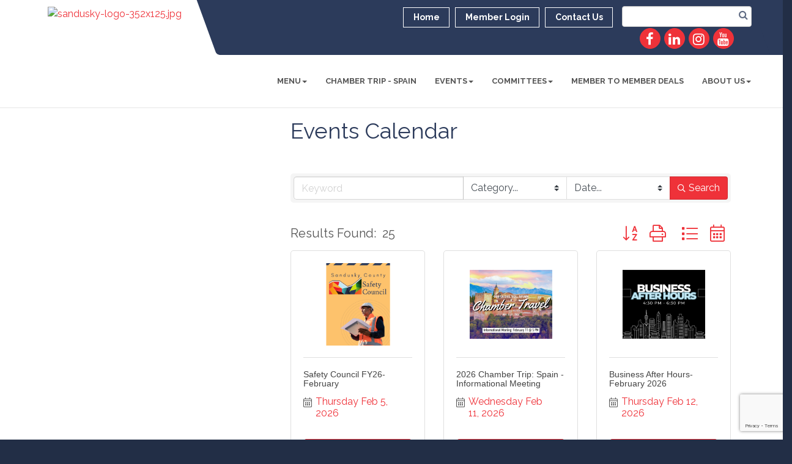

--- FILE ---
content_type: text/html; charset=utf-8
request_url: https://www.scchamber.org/events/search
body_size: 20246
content:


<!DOCTYPE html>
<!--[if lt IE 7]> <html dir="ltr" lang="en-US" class="ie6"> <![endif]-->
<!--[if IE 7]>    <html dir="ltr" lang="en-US" class="ie7"> <![endif]-->
<!--[if IE 8]>    <html dir="ltr" lang="en-US" class="ie8"> <![endif]-->
<!--[if gt IE 8]><!--> <html dir="ltr" lang="en-US"> <!--<![endif]-->

<!-- BEGIN head -->
<head>
<!-- start injected HTML (CCID=2014) -->
<!-- page template: http://www.scchamber.org/PublicLayout -->
<meta name="keywords" content="Chamber of Commerce of Sandusky County ,Fremont,events,calendar,events calendar,upcoming events,featured events,regional events" />
<meta name="description" content="Chamber of Commerce of Sandusky County  | Events Calendar" />
<link href="https://www.scchamber.org/integration/customerdefinedcss?_=4ofD9w2" rel="stylesheet" type="text/css" />
<!-- link for rss not inserted -->
<link rel="canonical" href="https://www.scchamber.org/events" />
<!-- end injected HTML -->

	<!--Meta Tags-->
	<meta http-equiv="Content-Type" content="text/html; charset=UTF-8" />
    <meta charset="utf-8">
	<!--Title-->
	<title>Event List Search | Chamber of Commerce of Sandusky County </title>
    <!--Favicon-->
    <link rel="shortcut icon" href="https://chambermaster.blob.core.windows.net/userfiles/UserFiles/chambers/2014/CMS/2021-FINAL-Logo(1)-w657.png" type="image/x-icon" />
        
    <!-- Begin Styles -->    
    <!-- Page Header -->
    <script type="text/javascript">
        var BASE_URL = "//www.scchamber.org/";
        var CMS = CMS || {};
        CMS.Warnings = CMS.Warnings || {};
        CMS.Defaults = CMS.Defaults || {};
    </script>
<link href="/Content/bundles/cms-public-styles?v=D8mNTZ-9UqeGhR8ddDkrI_X_p7u8taSdYzURPHS2JXg1" rel="stylesheet"/>
<script src="/Content/bundles/cms-public-header-scripts?v=yPjNtgpZ8y92tvBtDtdFF4JH0RbMuwi-tJnjLPEBD3o1"></script>
    <script type="text/javascript">
        CMS.jQuery = jQuery.noConflict(true);
    </script>
    
    
    
    
    <link href='https://fonts.googleapis.com/css?family=Raleway:400,700,500' rel='stylesheet' type='text/css'>
    <meta name="viewport" content="width=device-width, initial-scale=1.0" />
    <!-- ===== Base Template Styles ===== -->
    <link class="cms-style" href="/services/override/275" rel="stylesheet">
    <!-- ===== IE9 Edit Mode Fix ===== -->
    <!--[if IE]>
    <style>
        .cms-edit-mode i.fa.fa-plus.add-cms-content.pull-right.clickable {
            margin-left: 15px;
        }
    </style>
    <![endif]-->

    


    <link rel="stylesheet" href="//www.scchamber.org/css/default" type="text/css" media="all" id="theme-style" />

    <!-- Site Header -->
<!-- header data -->

<!-- Google tag (gtag.js) -->
<script async src="https://www.googletagmanager.com/gtag/js?id=G-YFXKJ4ST4G"></script>
<script>
  window.dataLayer = window.dataLayer || [];
  function gtag(){dataLayer.push(arguments);}
  gtag('js', new Date());

  gtag('config', 'G-YFXKJ4ST4G');
</script>

<style>
  /*-scales logo to correct blurry 
.logo img {
-webkit-transform: scale(.8);
-moz-transform: scale(.8);
-ms-transform: scale(.8);
-o-transform: scale(.8);
transform: scale(.8);
-webkit-transform-origin-x: 0;
-moz-transform-origin-x: 0;
-ms-transform-origin-x: 0;
-o-transform-origin-x: 0;
transform-origin-x: 0;
}*/
.dropdown-menu {
    background-color: rgba(0,0,0,.6);
}
.dropdown-menu > li > a {
    color: #fff;
}
.call-out {
    background-color: transparent;
}
  
/* --Begin Scroller Fix-- */
.page-area[pageareaid="Footer Top"] .js-marquee .mn-ad {
	display: block;
}
.page-area[pageareaid="Footer Top"] .js-marquee .mn-ad, .page-area[pageareaid="Footer Top"] .js-marquee .mn-ad a {
	height: auto;
	left: auto;
	position: relative;
	top: auto;
	width: auto;
}
/* --sponsor marquee styles --*/
.page-area[pageareaid="Footer Top"] .mn-ad-image {
	margin-right:10px;float:left;
    padding-left: 10px;
    padding-right: 10px;
}
.page-area[pageareaid="Footer Top"] .mn-ads-loaded {
	width: 100%;
	overflow: hidden;
	padding: 0px;
	-webkit-box-sizing: border-box;
	-moz-box-sizing: border-box;
	box-sizing: border-box;
}
.cms-widget .cms-cell img {
    margin-top: 0px;
}
</style>    <!-- End Styles -->
    <!-- jQuery first, then Popper.js, then Bootstrap JS -->
    <script src="https://code.jquery.com/jquery-3.7.1.min.js" crossorigin="anonymous"></script>
    <script type="text/javascript" src="https://code.jquery.com/ui/1.13.2/jquery-ui.min.js"></script>
<script src="https://www.scchamber.org/Content/bundles/SEO4?v=jX-Yo1jNxYBrX6Ffq1gbxQahkKjKjLSiGjCSMnG9UuU1"></script>
    <script type="text/javascript" src="https://ajax.aspnetcdn.com/ajax/globalize/0.1.1/globalize.min.js"></script>
    <script type="text/javascript" src="https://ajax.aspnetcdn.com/ajax/globalize/0.1.1/cultures/globalize.culture.en-US.js"></script>
    <!-- Required meta tags -->
    <meta charset="utf-8">
    <meta name="viewport" content="width=device-width, initial-scale=1, shrink-to-fit=no">
    <link rel="stylesheet" href="https://code.jquery.com/ui/1.13.2/themes/base/jquery-ui.css" type="text/css" media="all" />
    <script type="text/javascript">
        var MNI = MNI || {};
        MNI.CurrentCulture = 'en-US';
        MNI.CultureDateFormat = 'M/d/yyyy';
        MNI.BaseUrl = 'https://www.scchamber.org';
        MNI.jQuery = jQuery.noConflict(true);
        MNI.Page = {
            Domain: 'www.scchamber.org',
            Context: 202,
            Category: null,
            Member: null,
            MemberPagePopup: true
        };
        MNI.LayoutPromise = new Promise(function (resolve) {
            MNI.LayoutResolution = resolve;
        });
        MNI.MemberFilterUrl = '';
    </script>


    <script src="https://www.google.com/recaptcha/enterprise.js?render=6LfI_T8rAAAAAMkWHrLP_GfSf3tLy9tKa839wcWa" async defer></script>
    <script>

        const SITE_KEY = '6LfI_T8rAAAAAMkWHrLP_GfSf3tLy9tKa839wcWa';

        // Repeatedly check if grecaptcha has been loaded, and call the callback once it's available
        function waitForGrecaptcha(callback, retries = 10, interval = 1000) {
            if (typeof grecaptcha !== 'undefined' && grecaptcha.enterprise.execute) {
                callback();
            } else if (retries > 0) { 
                setTimeout(() => {
                    waitForGrecaptcha(callback, retries - 1, interval);
                }, interval);
            } else {
                console.error("grecaptcha is not available after multiple attempts");
            }
        }

        // Generates a reCAPTCHA v3 token using grecaptcha.enterprise and injects it into the given form.
        // If the token input doesn't exist, it creates one. Then it executes the callback with the token.
        function setReCaptchaToken(formElement, callback, action = 'submit') {
            grecaptcha.enterprise.ready(function () {
                grecaptcha.enterprise.execute(SITE_KEY, { action: action }).then(function (token) {

                    MNI.jQuery(function ($) {
                        let input = $(formElement).find("input[name='g-recaptcha-v3']");

                        if (input.length === 0) {
                            input = $('<input>', {
                                type: 'hidden',
                                name: 'g-recaptcha-v3',
                                value: token
                            });
                            $(formElement).append(input);
                        }
                        else
                            $(input).val(token);

                        if (typeof callback === 'function') callback(token);
                    })

                });
            });
        }

    </script>




<script src="https://www.scchamber.org/Content/bundles/MNI?v=34V3-w6z5bLW9Yl7pjO3C5tja0TdKeHFrpRQ0eCPbz81"></script>

    <script type="text/javascript">
        MNI.jQuery(function ($) {
            (function (url, element, searchTerm, catgid, locationids, lookahead, totalCnt, order, direction, startFrom, endTo) {
                var timeout, request, done, page = 1;

                function check() {
                    if (!request && !done && totalCnt > 0) {
                        var rect = element[0].getBoundingClientRect();
                        var viewableHeight = window.innerHeight || documentElement.clientHeight;

                        if ((viewableHeight - rect.bottom) > 0) {
                            var nextPage = page + 1,
                                params = { page: nextPage, rendermode: 'partial', q: searchTerm, c: catgid, lookahead: lookahead, o: order, d: direction, from: startFrom, to: endTo },
                                isListView = $('.gz-list-card-wrapper').hasClass('gz-list-col');
                            var qryStr = $.param(params);
                            locationids.split(",").forEach(function (id) {
                                qryStr = qryStr + "&l=" + id;
                            });

                            request = $.get(url, qryStr)
                                .done(function (html) {
                                    if (/\S/.test(html)) {
                                        element.append(html);
                                        page = nextPage;
                                        handler();
                                        var $gzns = $('#gzns');
                                        var $info = $('#gzns').find('.col-sm-6.col-md-4');
                                        if ($gzns.width() > 950) {
                                            $info.addClass('col-lg-3');
                                        }
                                        if (isListView) $('.gz-view-btn.gz-list-view').click();
                                    } else {
                                        done = true;
                                    }
                                })
                                .always(function () {
                                    request = null;
                                });
                        }
                    }
                };

                function handler() {
                    if (timeout) {
                        clearTimeout(timeout);
                    }
                    timeout = setTimeout(check, 100);
                };

                $(window).bind('scroll resize', handler);
                handler();
            })('https://www.scchamber.org/events/searchscroll', $('#gz-events'), '', '', '', '', 25, '', 0, '2/2/2026', '2/2/2029');
        });
    </script>
    <!-- Bootstrap CSS -->
    <link type="text/css" href="https://www.scchamber.org/Content/SEO4/css/bootstrap/bootstrap-ns.min.css" rel="stylesheet" />
<link href="https://www.scchamber.org/Content/SEO4/css/fontawesome/css/fa.bundle?v=ruPA372u21djZ69Q5Ysnch4rq1PR55j8o6h6btgP60M1" rel="stylesheet"/>
<link href="https://www.scchamber.org/Content/SEO4/css/v4-module.bundle?v=teKUclOSNwyO4iQ2s3q00X0U2jxs0Mkz0T6S0f4p_241" rel="stylesheet"/>
<meta name="referrer" content="origin" /></head>
 <!-- Begin body -->
<body class="cmsbackground">
    


<div id="page-layout" pageLayout="Left Sidebar" pageId=56681>
    
<script>document.body.className += ' fade-out';</script>
<div class="wrapper">
    <header>
        <div class="container-fluid">
            <div class="row">
                <div class="col-xs-7 col-sm-3 logo">
<div class="page-area  global" pageareaid="Head 0">
    <ul class="cms-widgets">

<li class="cms-widget published " contentid="329422" pageareaid="Head 0" order="0" contenttypeid="8">
        <!--  -->
    
    <div class="cms-image-widget center ">
            <a href="/" >
                    <img style="max-width:100%" alt="sandusky-logo-352x125.jpg" src="https://chambermaster.blob.core.windows.net/userfiles/UserFiles/chambers/2014/CMS/2021-FINAL-Logo(1).png">

            </a>
    </div>

    <span style="clear:both;display:block;"></span>
</li>


 

    </ul>
</div>
</div>
                <div class="col-xs-12 col-md-9 aside-logo">
                    <div class="row">
                        <div class="col-md-12 top-bar hidden-xs hidden-sm">
                            <div class="row">
                                <div class="top-bar-item">
<div class="page-area  global" pageareaid="Head 1">
    <ul class="cms-widgets">

<li class="cms-widget published " contentid="590516" pageareaid="Head 1" order="0" contenttypeid="6">
        <!-- 
    <span>Generic</span>
 -->
    

    <div class="cms-design-panel" id="content-590516">
<!-- Begin Constant Contact Active Forms --><script> var _ctct_m = "67275a329409e97e4080706093b1cfa3"; </script><script id="signupScript" src="//static.ctctcdn.com/js/signup-form-widget/current/signup-form-widget.min.js" async defer></script><!-- End Constant Contact Active Forms -->    </div>

    <span style="clear:both;display:block;"></span>
</li>


 

    </ul>
</div>
</div>
                                <div class="top-bar-item">
<div class="page-area  global" pageareaid="Head 2">
    <ul class="cms-widgets">

<li class="cms-widget published " contentid="312624" pageareaid="Head 2" order="0" contenttypeid="14">
        <!-- 
    <span>Search</span>
 -->
    

    <div class="cms-design-panel" id="content-312624">

<script type="text/javascript">
        (function ($) {
            $(function () {
                $('#content-312624 .cms-search').SiteSearch();
            });
        })(CMS.jQuery)
</script>
<style>
    #content-312624 .cms-search.cms-search-custom .cms-search-holder {
        color:#0071bc;
    }
    #content-312624 .cms-search.cms-search-custom .cms-search-go:hover {
        color:#0071bc;
        border: 1px solid #0071bc;
    }
    #content-312624 .cms-search.cms-search-custom .cms-search-go:not(:hover),
    #content-312624 .cms-search.cms-search-custom .cms-search-go:active {
        background-color: #0071bc;
    }
    #content-312624 .cms-search-results {
        width:100%;
    }
    #content-312624 .cms-search-wrapper {
        width: 100%;
    }
    #content-312624 .cms-search {
        text-align:right ;
    }
    #content-312624 .form-group input.form-control {
        padding-right:25px;
    }
    #content-312624 .cms-pages-results {
        display:block;
    }
    #content-312624 .cms-members-results {
        display:block;
    }
    #content-312624 .cms-category-results {
        display:block;
    }
    #content-312624 .cms-quicklink-results {
        display:block;
    }
    #content-312624 .cms-events-results {
        display:block;
    }
    #content-312624 .cms-search-go {
        display:none;
    }
    #content-312624 .cms-search-holder {
        display:block;
    }
    #content-312624 .search-wrapper {
        margin-right:auto;
    }
</style>
<div class="cms-content cms-search cms-search-primary" state="none">
    <div class="cms-search-wrapper">
        <div class="form-group">
            <i class="fa fa-search cms-search-holder" title="Search"></i>
            <div class="cms-search-go">Go</div>
            <div class="search-wrapper">
                <input type="text" class="form-control" placeholder="">
                <input type="hidden" class="cms-search-mask" value="31">
                <input type="hidden" class="cms-search-limit" value="15">
            </div>
        </div>
        <div class="cms-search-results">
            <div class="search-results-wrapper">
                <div class="cms-pages-results">
                    <h4><strong>Pages</strong></h4>
                    <ul></ul>
                </div>
                <div class="cms-members-results">
                    <h4><strong>Members</strong></h4>
                    <ul></ul>
                </div>
                <div class="cms-category-results">
                    <h4><strong>Categories</strong></h4>
                    <ul></ul>
                </div>
                <div class="cms-quicklink-results">
                    <h4><strong>Quicklinks</strong></h4>
                    <ul></ul>
                </div>
                <div class="cms-events-results">
                    <h4><strong>Events</strong></h4>
                    <ul></ul>
                </div>
            </div>
        </div>
    </div>
</div>





    </div>

    <span style="clear:both;display:block;"></span>
</li>


 


<li class="cms-widget published " contentid="312621" pageareaid="Head 2" order="1" contenttypeid="9">
        <!--  -->
    
    <div class="cms-cm-icons">
        <ul class="cms-icon-links fixed  icon-links-secondary  " count="4" id="content-312621">
                <li class="cms-icon-link">
                    <a href="https://www.facebook.com/sanduskycountychamber/" target=&quot;_blank&quot;>
                        <div class="panel-icon">
                                <i class="fa fa-facebook flat-social" title="Icon Link"></i>
                                                    </div>
                    </a>
                </li>
                <li class="cms-icon-link">
                    <a href="https://www.linkedin.com/company/3257570/" target=&quot;_blank&quot;>
                        <div class="panel-icon">
                                <i class="fa fa-linkedin flat-social" title="Icon Link"></i>
                                                    </div>
                    </a>
                </li>
                <li class="cms-icon-link">
                    <a href="https://www.instagram.com/sanduskycountychamber/" target=&quot;_blank&quot;>
                        <div class="panel-icon">
                                <i class="fa fa-instagram flat-social" title="Icon Link"></i>
                                                    </div>
                    </a>
                </li>
                <li class="cms-icon-link">
                    <a href="https://www.youtube.com/channel/UC1ZUp9qB2IJ_-53zAzP3Gtw" >
                        <div class="panel-icon">
                                <i class="fa fa-youtube flat-social" title="Icon Link"></i>
                                                    </div>
                    </a>
                </li>
        </ul>
    </div>

    <span style="clear:both;display:block;"></span>
</li>


 

    </ul>
</div>
</div>
                                <div class="top-bar-item">
<div class="page-area  global" pageareaid="Head 3">
    <ul class="cms-widgets">

<li class="cms-widget published " contentid="312609" pageareaid="Head 3" order="0" contenttypeid="7">
        <!--  -->
    
    <div class="cms-custom-links">
            <style>
                
                ul#content-312609.sidebar-nav.cms-ghost.sidebar-default.custom .nav-item a {
                    background-color:RGBA(255, 255, 255, 0);
                    border-color:#ffffff;
                    color:#ffffff;
                }
                                ul#content-312609.sidebar-nav.sidebar-default.custom .nav-item a {
                    background-color:RGBA(255, 255, 255, 0);
                    border-color:RGBA(255, 255, 255, 0);
                    color:#ffffff;
                }
            </style>
        <div class="cms-alignment-wrapper right ">
            <ul class="sidebar-nav sidebar-default custom  cms-ghost " id="content-312609">
                    <li>
                        <div class="nav-item">
                            <a href="/" >
                                <span class="panel-icon">
                                                                            <span class="panel-image"><img class="blank" src="https://devchambermaster.blob.core.windows.net/cms/media/icons/add-icon-flat.png"></span>
                                                                            <span>Home</span>
                                </span>
                            </a>
                        </div>
                    </li>
                    <li>
                        <div class="nav-item">
                            <a href="/login" >
                                <span class="panel-icon">
                                                                            <span class="panel-image"><img class="blank" src="https://devchambermaster.blob.core.windows.net/cms/media/icons/add-icon-flat.png"></span>
                                                                            <span>Member Login</span>
                                </span>
                            </a>
                        </div>
                    </li>
                    <li>
                        <div class="nav-item">
                            <a href="/contact" >
                                <span class="panel-icon">
                                                                            <span class="panel-image"><img class="blank" src="https://devchambermaster.blob.core.windows.net/cms/media/icons/add-icon-flat.png"></span>
                                                                            <span>Contact Us</span>
                                </span>
                            </a>
                        </div>
                    </li>
            </ul>
        </div>
    </div>    

    <span style="clear:both;display:block;"></span>
</li>


 

    </ul>
</div>
</div>
                            </div>
                        </div>
                        <!-- Navigation -->
                        <div class="col-md-12">
                            <div class="row">
                                <nav class="navbar navbar-default" role="navigation">
                                    <!-- mobile display -->
                                    <div class="navbar-header">
                                        <button type="button" class="navbar-toggle" data-toggle="collapse" data-target="#bs-example-navbar-collapse-1"> <span class="sr-only">Toggle navigation</span> <span class="icon-bar"></span> <span class="icon-bar"></span> <span class="icon-bar"></span></button>
                                    </div>
                                    <!-- Collect the nav links, forms, and other content for toggling -->
                                    <div class="collapse navbar-collapse" id="bs-example-navbar-collapse-1">
                                        <div id="cm-cms-menu">
                                            <div class="top-bar visible-xs-block visible-sm-block">
                                                <div class="top-bar-item">
<div class="page-area  global" pageareaid="Head 1">
    <ul class="cms-widgets">

<li class="cms-widget published " contentid="590516" pageareaid="Head 1" order="0" contenttypeid="6">
        <!-- 
    <span>Generic</span>
 -->
    

    <div class="cms-design-panel" id="content-590516">
<!-- Begin Constant Contact Active Forms --><script> var _ctct_m = "67275a329409e97e4080706093b1cfa3"; </script><script id="signupScript" src="//static.ctctcdn.com/js/signup-form-widget/current/signup-form-widget.min.js" async defer></script><!-- End Constant Contact Active Forms -->    </div>

    <span style="clear:both;display:block;"></span>
</li>


 

    </ul>
</div>
</div>
                                                <div class="top-bar-item">
<div class="page-area  global" pageareaid="Head 2">
    <ul class="cms-widgets">

<li class="cms-widget published " contentid="312624" pageareaid="Head 2" order="0" contenttypeid="14">
        <!-- 
    <span>Search</span>
 -->
    

    <div class="cms-design-panel" id="content-312624">

<script type="text/javascript">
        (function ($) {
            $(function () {
                $('#content-312624 .cms-search').SiteSearch();
            });
        })(CMS.jQuery)
</script>
<style>
    #content-312624 .cms-search.cms-search-custom .cms-search-holder {
        color:#0071bc;
    }
    #content-312624 .cms-search.cms-search-custom .cms-search-go:hover {
        color:#0071bc;
        border: 1px solid #0071bc;
    }
    #content-312624 .cms-search.cms-search-custom .cms-search-go:not(:hover),
    #content-312624 .cms-search.cms-search-custom .cms-search-go:active {
        background-color: #0071bc;
    }
    #content-312624 .cms-search-results {
        width:100%;
    }
    #content-312624 .cms-search-wrapper {
        width: 100%;
    }
    #content-312624 .cms-search {
        text-align:right ;
    }
    #content-312624 .form-group input.form-control {
        padding-right:25px;
    }
    #content-312624 .cms-pages-results {
        display:block;
    }
    #content-312624 .cms-members-results {
        display:block;
    }
    #content-312624 .cms-category-results {
        display:block;
    }
    #content-312624 .cms-quicklink-results {
        display:block;
    }
    #content-312624 .cms-events-results {
        display:block;
    }
    #content-312624 .cms-search-go {
        display:none;
    }
    #content-312624 .cms-search-holder {
        display:block;
    }
    #content-312624 .search-wrapper {
        margin-right:auto;
    }
</style>
<div class="cms-content cms-search cms-search-primary" state="none">
    <div class="cms-search-wrapper">
        <div class="form-group">
            <i class="fa fa-search cms-search-holder" title="Search"></i>
            <div class="cms-search-go">Go</div>
            <div class="search-wrapper">
                <input type="text" class="form-control" placeholder="">
                <input type="hidden" class="cms-search-mask" value="31">
                <input type="hidden" class="cms-search-limit" value="15">
            </div>
        </div>
        <div class="cms-search-results">
            <div class="search-results-wrapper">
                <div class="cms-pages-results">
                    <h4><strong>Pages</strong></h4>
                    <ul></ul>
                </div>
                <div class="cms-members-results">
                    <h4><strong>Members</strong></h4>
                    <ul></ul>
                </div>
                <div class="cms-category-results">
                    <h4><strong>Categories</strong></h4>
                    <ul></ul>
                </div>
                <div class="cms-quicklink-results">
                    <h4><strong>Quicklinks</strong></h4>
                    <ul></ul>
                </div>
                <div class="cms-events-results">
                    <h4><strong>Events</strong></h4>
                    <ul></ul>
                </div>
            </div>
        </div>
    </div>
</div>





    </div>

    <span style="clear:both;display:block;"></span>
</li>


 


<li class="cms-widget published " contentid="312621" pageareaid="Head 2" order="1" contenttypeid="9">
        <!--  -->
    
    <div class="cms-cm-icons">
        <ul class="cms-icon-links fixed  icon-links-secondary  " count="4" id="content-312621">
                <li class="cms-icon-link">
                    <a href="https://www.facebook.com/sanduskycountychamber/" target=&quot;_blank&quot;>
                        <div class="panel-icon">
                                <i class="fa fa-facebook flat-social" title="Icon Link"></i>
                                                    </div>
                    </a>
                </li>
                <li class="cms-icon-link">
                    <a href="https://www.linkedin.com/company/3257570/" target=&quot;_blank&quot;>
                        <div class="panel-icon">
                                <i class="fa fa-linkedin flat-social" title="Icon Link"></i>
                                                    </div>
                    </a>
                </li>
                <li class="cms-icon-link">
                    <a href="https://www.instagram.com/sanduskycountychamber/" target=&quot;_blank&quot;>
                        <div class="panel-icon">
                                <i class="fa fa-instagram flat-social" title="Icon Link"></i>
                                                    </div>
                    </a>
                </li>
                <li class="cms-icon-link">
                    <a href="https://www.youtube.com/channel/UC1ZUp9qB2IJ_-53zAzP3Gtw" >
                        <div class="panel-icon">
                                <i class="fa fa-youtube flat-social" title="Icon Link"></i>
                                                    </div>
                    </a>
                </li>
        </ul>
    </div>

    <span style="clear:both;display:block;"></span>
</li>


 

    </ul>
</div>
</div>
                                                <div class="top-bar-item">
<div class="page-area  global" pageareaid="Head 3">
    <ul class="cms-widgets">

<li class="cms-widget published " contentid="312609" pageareaid="Head 3" order="0" contenttypeid="7">
        <!--  -->
    
    <div class="cms-custom-links">
            <style>
                
                ul#content-312609.sidebar-nav.cms-ghost.sidebar-default.custom .nav-item a {
                    background-color:RGBA(255, 255, 255, 0);
                    border-color:#ffffff;
                    color:#ffffff;
                }
                                ul#content-312609.sidebar-nav.sidebar-default.custom .nav-item a {
                    background-color:RGBA(255, 255, 255, 0);
                    border-color:RGBA(255, 255, 255, 0);
                    color:#ffffff;
                }
            </style>
        <div class="cms-alignment-wrapper right ">
            <ul class="sidebar-nav sidebar-default custom  cms-ghost " id="content-312609">
                    <li>
                        <div class="nav-item">
                            <a href="/" >
                                <span class="panel-icon">
                                                                            <span class="panel-image"><img class="blank" src="https://devchambermaster.blob.core.windows.net/cms/media/icons/add-icon-flat.png"></span>
                                                                            <span>Home</span>
                                </span>
                            </a>
                        </div>
                    </li>
                    <li>
                        <div class="nav-item">
                            <a href="/login" >
                                <span class="panel-icon">
                                                                            <span class="panel-image"><img class="blank" src="https://devchambermaster.blob.core.windows.net/cms/media/icons/add-icon-flat.png"></span>
                                                                            <span>Member Login</span>
                                </span>
                            </a>
                        </div>
                    </li>
                    <li>
                        <div class="nav-item">
                            <a href="/contact" >
                                <span class="panel-icon">
                                                                            <span class="panel-image"><img class="blank" src="https://devchambermaster.blob.core.windows.net/cms/media/icons/add-icon-flat.png"></span>
                                                                            <span>Contact Us</span>
                                </span>
                            </a>
                        </div>
                    </li>
            </ul>
        </div>
    </div>    

    <span style="clear:both;display:block;"></span>
</li>


 

    </ul>
</div>
</div>
                                            </div>
                                            

<ul menu-id="3900" class="nav navbar-nav cms-bootstrap-menu">
                <li class="dropdown">
                <a href="#" class="dropdown-toggle" data-toggle="dropdown" target="_self">menu<b class="caret"></b></a>
                <ul class="dropdown-menu">
                                <li ><a href="/list/" target="_self">Directory</a></li>
            <li ><a href="/ag-gift-pack" target="_self">Ag Gift Pack</a></li>
            <li ><a href="/member/newmemberapp/" target="_self">Join Today</a></li>

                </ul>
            </li>
            <li ><a href="https://questvoyager.wetravel.com/trips/chamber-of-commerce-of-sandusky-county-presents-costa-del-sol-spain-quest-voyager-13382671" target="_blank">Chamber Trip - Spain</a></li>
            <li class="dropdown">
                <a href="#" class="dropdown-toggle" data-toggle="dropdown" target="_self">Events<b class="caret"></b></a>
                <ul class="dropdown-menu">
                                <li ><a href="/events/catgid/6" target="_self">Chamber Events </a></li>
            <li ><a href="/calendar-of-events" target="_self">Community Events Calendar</a></li>

                </ul>
            </li>
            <li class="dropdown">
                <a href="#" class="dropdown-toggle" data-toggle="dropdown" target="_self">Committees<b class="caret"></b></a>
                <ul class="dropdown-menu">
                                <li ><a href="/agriculture" target="_self">Agriculture</a></li>
            <li ><a href="/legislative" target="_self">Legislative</a></li>
            <li ><a href="/safety-council" target="_self">Safety Council</a></li>

                </ul>
            </li>
            <li ><a href="/membertomember/" target="_self">Member to Member Deals</a></li>
            <li class="dropdown">
                <a href="#" class="dropdown-toggle" data-toggle="dropdown" target="_self">About Us<b class="caret"></b></a>
                <ul class="dropdown-menu">
                                <li ><a href="/staff" target="_self">Get to Know Us</a></li>
            <li ><a href="/mission" target="_self">Mission</a></li>
            <li ><a href="/resources-for-your-business" target="_self">Resources for Your Business</a></li>
            <li ><a href="/chamber-foundation" target="_self">Chamber Foundation</a></li>
            <li ><a href="/success-stories" target="_self">Success Stories</a></li>
            <li ><a href="/history" target="_self">History</a></li>

                </ul>
            </li>

</ul>


                                        </div>
                                    </div>
                                    <!-- /.navbar-collapse -->
                                </nav>
                            </div>
                        </div>
                    </div>
                </div>
            </div>
        </div>
    </header>
    <!-- /Navigation -->
    <!-- Main Content -->
    

<main>
  <div class="slider-area">
    <div class="container-fluid">
      <div class="row">
        <div class="col-md-12">
<div class="page-area  local" pageareaid="Feature 0">
    <ul class="cms-widgets">
    </ul>
</div>
 </div>
      </div>
      <div class="row">
        <div class="col-md-12">
<div class="page-area  global" pageareaid="Global Feature 0">
    <ul class="cms-widgets">
    </ul>
</div>
 </div>
      </div>
    </div>
  </div>
  <div class="container inside-page">
    <div class="row">
      <div class="col-xs-12">
<div class="page-area  global" pageareaid="Layout Top 0">
    <ul class="cms-widgets">
    </ul>
</div>
</div>
    </div>
    <div class="row">
      <div class="col-xs-12">
<div class="page-area  local" pageareaid="1">
    <ul class="cms-widgets">
    </ul>
</div>
</div>
    </div>
    <div class="row">
      <div class="col-md-8 col-md-push-4">
        <div class="row">
          <div class="col-xs-12">
<div class="page-area  local" pageareaid="Main">
    <ul class="cms-widgets">

<li class="cms-widget published " contentid="312603" pageareaid="Main" order="1" contenttypeid="1">
        <!--  -->
    
    <div class="cms-content" id="content-312603">
            <div id="gzns">
        
<div class="container-fluid gz-events-list">
    <!-- pagetitle and deals buttons row, deals buttons are now removed but leaving div incase we add back in -->
    <div class="d-flex w-100 gz-pagetitle-dealsbuttons">
        <div class="flex-grow-1 gz-pagetitle">
            <h1>Events Calendar</h1>
        </div>
        

<div class="gz-dealsbuttons"></div>

    </div>
    <!--banner ad -->



<div class="row gz-banner"><div class="col"><div class="mn-banner mn-banner-premier"><div id="mn-banner"><noscript><iframe src="https://www.scchamber.org/sponsors/adsframe?context=202&amp;maxWidth=480&amp;maxHeight=60&amp;max=1&amp;rotate=False" width="480" height="60" scrolling="no" frameborder="0" allowtransparency="true" marginwidth="0" marginheight="0"></iframe></noscript></div></div></div></div>
<script type="text/javascript">
    var _mnisq=_mnisq||[];
    _mnisq.push(["domain","www.scchamber.org"],["context",202],["max",30],["rotate",1],["maxWidth",480],["maxHeight",60],["create","mn-banner"]);
    (function(b,d,a,c){b.getElementById(d)||(c=b.getElementsByTagName(a)[0],a=b.createElement(a),a.type="text/javascript",a.async=!0,a.src="https://www.scchamber.org/Content/Script/Ads.min.js",c.parentNode.insertBefore(a,c))})(document,"mni-ads-script","script");
</script>
    


<!-- search filter bar similar to directory search, but added month option and unique parent class in row-->
<div class="row gz-events-search-filters">
         <div class="col">
<form action="https://www.scchamber.org/events/search" class="mn-form" method="get">                  <div class="input-group gz-search-filters">
                      <input for="search" type="text" name="q" class="form-control gz-search-keyword" aria-label="Search by keyword" placeholder="Keyword">
                          <select class="custom-select gz-search-category" id="category-select" name="c" aria-label="Search by Category">
                              <option value="" selected>Category...</option>
                              <option  value="23">Chamber Member Events</option><option  value="6">Chamber Of Commerce</option>
                          </select>
                                                                      <select class="custom-select gz-search-month" id="month-select" name="Lookahead" aria-label="Search by Month">
                              <option value="" selected>Date...</option>
                              <option  value="1">Today</option>
                              <option  value="7">This Week</option>
                              <option  value="30">This Month</option>
                              <option  value="60">This Month &amp; Next</option>
                              <option  value="360">This Year</option>
                          </select>
                      <div class="input-group-append gz-search-append">
                          <button class="btn gz-search-btn" type="submit" role="search" title="Search" aria-label="Search Submit"><i class="gz-far gz-fa-search"></i>Search</button>
                      </div>
                  </div>
</form>            <!-- badge pills, these display if keyword or items in search are selected, not sure if they only need to display on the results page or both the main page and results -->
             <div class="gz-search-pills">
                
                
             </div>
        </div>   
</div>

    <!--results count and sort -->
    <div class="row gz-toolbar">
        <div class="col">
            <div class="btn-toolbar justify-content-between gz-results-toolbar" role="toolbar" aria-label="Toolbar with button groups">
                <div class="input-group gz-results-found">
                    <div class="input-group-text gz-results-found-text" id="results-found">
                        <span class="gz-subtitle gz-results-title">Results Found: </span>
                        <span class="gz-subtitle gz-results-count">25</span>
                    </div>
                </div>
                <div class="gz-toolbar-buttons">
                    <div class="btn-group gz-toolbar-group" role="group" aria-describedby="buttongroup" id="sorting"><span id="buttongroup" class="sr-only">Button group with nested dropdown</span>
                            <a type="button" class="gz-sort-alpha" role="button" title="Sort by A-Z" href="https://www.scchamber.org/events?from=2/2/2026&amp;to=2/2/2029&amp;o=alpha"><i class="gz-fal gz-fa-sort-alpha-down"></i><i class="gz-fal gz-fa-sort-alpha-up"></i><i class="gz-fal gz-fa-sort-numeric-down"></i></a>

                        <a rel="nofollow" href="https://www.scchamber.org/events/search?rendermode=print" class="gz-toolbar-btn" role="button" title="Print" onclick="return!MNI.Window.Print(this)"><i class="gz-fal gz-fa-print"></i></a>
                        <a href="#" class="gz-view-btn gz-cards-view gz-toolbar-btn active" role="button" title="Card View"><i class="gz-fal gz-fa-th"></i></a>
                        <a href="#" class="gz-view-btn gz-list-view gz-toolbar-btn" role="button" title="List View"><i class="gz-fal gz-fa-list"></i></a>
                        <a href="https://www.scchamber.org/events/calendar/2026-02-02" class="gz-toolbar-btn" role="button" title="Calendar View"><i class="gz-fal gz-fa-calendar-alt"></i></a>
                    </div>
                </div>
            </div>
        </div>
    </div>
    <!-- List view, start of events list cards-->
    <div id="gz-events" class="row gz-cards gz-events-cards">
        <div class="gz-list-card-wrapper col-sm-6 col-md-4 ">

<!-- start of first card, use this markup and repeat for each one-->
<div class="card gz-events-card gz-has-logo gz-event-catg6">
    <!--add ISCP category class after .gz-events-card above if category styled in ISCP, use/add the same selectors as we currently do but gz instead of mn-->
    <div class="card-header">
        <a href="https://www.scchamber.org/events/details/safety-council-fy26-4688">
            <span><img class="img-fluid gz-events-img" src="https://chambermaster.blob.core.windows.net/images/customers/2014/events/4688/200x200/Safety-Council-Promo.png" alt="Safety Council FY26- February"></span>
            <!-- if no image, omit img and display span of text <span class="gz-img-placeholder">Charter Communications</span> -->
        </a>
    </div>
    <div class="card-body gz-events-card-title">
        <h5 class="card-title gz-card-title">
            <a href="https://www.scchamber.org/events/details/safety-council-fy26-4688">Safety Council FY26- February</a>
        </h5>
        
        <ul class="list-group list-group-flush">
            <!--for schema.org, change to correct the datetime-->
            <li class="list-group-item gz-card-date">
                <a href="https://www.scchamber.org/events/details/safety-council-fy26-4688" class="card-link">
                    <i class="gz-fal gz-fa-calendar-alt"></i>
                    <span content="2026-02-05T11:30">Thursday Feb 5, 2026</span>
                    <meta content="2026-02-05T13:00" />
                </a>
            </li>
            
        </ul>
    </div>
    <div class="card-footer">
            <p class="card-text gz-events-cat">
                <span class="gz-cat-label">Categories:</span>
                <span class="gz-cat">Chamber Of Commerce</span>
            </p>
        <a type="button" href="https://www.scchamber.org/events/register/4688" onclick="return!MNI.Window.RegisterEvent(this)" target="RegisterEvent4688" class="btn btn-block">Register</a>    </div>
</div>
<!-- end of card-->
</div><div class="gz-list-card-wrapper col-sm-6 col-md-4 ">

<!-- start of first card, use this markup and repeat for each one-->
<div class="card gz-events-card gz-has-logo gz-event-catg6 gz-event-catg23">
    <!--add ISCP category class after .gz-events-card above if category styled in ISCP, use/add the same selectors as we currently do but gz instead of mn-->
    <div class="card-header">
        <a href="https://www.scchamber.org/events/details/2026-chamber-trip-spain-informational-meeting-4718">
            <span><img class="img-fluid gz-events-img" src="https://chambermaster.blob.core.windows.net/images/customers/2014/events/4718/200x200/BAH-2026-(7).png" alt="2026 Chamber Trip: Spain - Informational Meeting"></span>
            <!-- if no image, omit img and display span of text <span class="gz-img-placeholder">Charter Communications</span> -->
        </a>
    </div>
    <div class="card-body gz-events-card-title">
        <h5 class="card-title gz-card-title">
            <a href="https://www.scchamber.org/events/details/2026-chamber-trip-spain-informational-meeting-4718">2026 Chamber Trip: Spain - Informational Meeting</a>
        </h5>
        
        <ul class="list-group list-group-flush">
            <!--for schema.org, change to correct the datetime-->
            <li class="list-group-item gz-card-date">
                <a href="https://www.scchamber.org/events/details/2026-chamber-trip-spain-informational-meeting-4718" class="card-link">
                    <i class="gz-fal gz-fa-calendar-alt"></i>
                    <span content="2026-02-11T17:00">Wednesday Feb 11, 2026</span>
                    <meta content="2026-02-11T18:30" />
                </a>
            </li>
            
        </ul>
    </div>
    <div class="card-footer">
            <p class="card-text gz-events-cat">
                <span class="gz-cat-label">Categories:</span>
                <span class="gz-cat">Chamber Of Commerce</span><span class="gz-cat">Chamber Member Events</span>
            </p>
        <a type="button" href="https://www.scchamber.org/events/register/4718" onclick="return!MNI.Window.RegisterEvent(this)" target="RegisterEvent4718" class="btn btn-block">Register</a>    </div>
</div>
<!-- end of card-->
</div><div class="gz-list-card-wrapper col-sm-6 col-md-4 ">

<!-- start of first card, use this markup and repeat for each one-->
<div class="card gz-events-card gz-has-logo gz-event-catg6 gz-event-catg23">
    <!--add ISCP category class after .gz-events-card above if category styled in ISCP, use/add the same selectors as we currently do but gz instead of mn-->
    <div class="card-header">
        <a href="https://www.scchamber.org/events/details/business-after-hours-february-2026-4713">
            <span><img class="img-fluid gz-events-img" src="https://chambermaster.blob.core.windows.net/images/customers/2014/events/4713/200x200/BAH-2026.png" alt="Business After Hours- February 2026"></span>
            <!-- if no image, omit img and display span of text <span class="gz-img-placeholder">Charter Communications</span> -->
        </a>
    </div>
    <div class="card-body gz-events-card-title">
        <h5 class="card-title gz-card-title">
            <a href="https://www.scchamber.org/events/details/business-after-hours-february-2026-4713">Business After Hours- February 2026</a>
        </h5>
        
        <ul class="list-group list-group-flush">
            <!--for schema.org, change to correct the datetime-->
            <li class="list-group-item gz-card-date">
                <a href="https://www.scchamber.org/events/details/business-after-hours-february-2026-4713" class="card-link">
                    <i class="gz-fal gz-fa-calendar-alt"></i>
                    <span content="2026-02-12T16:30">Thursday Feb 12, 2026</span>
                    <meta content="2026-02-12T18:30" />
                </a>
            </li>
            
        </ul>
    </div>
    <div class="card-footer">
            <p class="card-text gz-events-cat">
                <span class="gz-cat-label">Categories:</span>
                <span class="gz-cat">Chamber Of Commerce</span><span class="gz-cat">Chamber Member Events</span>
            </p>
        <a type="button" href="https://www.scchamber.org/events/register/4713" onclick="return!MNI.Window.RegisterEvent(this)" target="RegisterEvent4713" class="btn btn-block">Register</a>    </div>
</div>
<!-- end of card-->
</div><div class="gz-list-card-wrapper col-sm-6 col-md-4 ">

<!-- start of first card, use this markup and repeat for each one-->
<div class="card gz-events-card gz-no-logo gz-event-catg6 gz-event-catg23">
    <!--add ISCP category class after .gz-events-card above if category styled in ISCP, use/add the same selectors as we currently do but gz instead of mn-->
    <div class="card-header">
        <a href="https://www.scchamber.org/events/details/coffee-and-commerce-monthly-member-meeting-02-24-2026-4359">
            <span class="gz-img-placeholder">Coffee and Commerce - Monthly Member ...</span>
            <!-- if no image, omit img and display span of text <span class="gz-img-placeholder">Charter Communications</span> -->
        </a>
    </div>
    <div class="card-body gz-events-card-title">
        <h5 class="card-title gz-card-title">
            <a href="https://www.scchamber.org/events/details/coffee-and-commerce-monthly-member-meeting-02-24-2026-4359">Coffee and Commerce - Monthly Member Meeting</a>
        </h5>
        
        <ul class="list-group list-group-flush">
            <!--for schema.org, change to correct the datetime-->
            <li class="list-group-item gz-card-date">
                <a href="https://www.scchamber.org/events/details/coffee-and-commerce-monthly-member-meeting-02-24-2026-4359" class="card-link">
                    <i class="gz-fal gz-fa-calendar-alt"></i>
                    <span content="2026-02-24T08:00">Tuesday Feb 24, 2026</span>
                    <meta content="2026-02-24T09:00" />
                </a>
            </li>
            
        </ul>
    </div>
    <div class="card-footer">
            <p class="card-text gz-events-cat">
                <span class="gz-cat-label">Categories:</span>
                <span class="gz-cat">Chamber Of Commerce</span><span class="gz-cat">Chamber Member Events</span>
            </p>
        <a type="button" href="https://www.scchamber.org/events/register/4359" onclick="return!MNI.Window.RegisterEvent(this)" target="RegisterEvent4359" class="btn btn-block">Register</a>    </div>
</div>
<!-- end of card-->
</div><div class="gz-list-card-wrapper col-sm-6 col-md-4 ">

<!-- start of first card, use this markup and repeat for each one-->
<div class="card gz-events-card gz-has-logo gz-event-catg6 gz-event-catg23">
    <!--add ISCP category class after .gz-events-card above if category styled in ISCP, use/add the same selectors as we currently do but gz instead of mn-->
    <div class="card-header">
        <a href="https://www.scchamber.org/events/details/annual-meeting-rescheduled-to-february-24-4705">
            <span><img class="img-fluid gz-events-img" src="https://chambermaster.blob.core.windows.net/images/customers/2014/events/4705/200x200/Annual-Meeting--80th.png" alt="Annual Meeting - Rescheduled to February 24"></span>
            <!-- if no image, omit img and display span of text <span class="gz-img-placeholder">Charter Communications</span> -->
        </a>
    </div>
    <div class="card-body gz-events-card-title">
        <h5 class="card-title gz-card-title">
            <a href="https://www.scchamber.org/events/details/annual-meeting-rescheduled-to-february-24-4705">Annual Meeting - Rescheduled to February 24</a>
        </h5>
        
        <ul class="list-group list-group-flush">
            <!--for schema.org, change to correct the datetime-->
            <li class="list-group-item gz-card-date">
                <a href="https://www.scchamber.org/events/details/annual-meeting-rescheduled-to-february-24-4705" class="card-link">
                    <i class="gz-fal gz-fa-calendar-alt"></i>
                    <span content="2026-02-24T08:00">Tuesday Feb 24, 2026</span>
                    <meta content="2026-02-24T10:00" />
                </a>
            </li>
            
        </ul>
    </div>
    <div class="card-footer">
            <p class="card-text gz-events-cat">
                <span class="gz-cat-label">Categories:</span>
                <span class="gz-cat">Chamber Of Commerce</span><span class="gz-cat">Chamber Member Events</span>
            </p>
        <a type="button" href="https://www.scchamber.org/events/register/4705" onclick="return!MNI.Window.RegisterEvent(this)" target="RegisterEvent4705" class="btn btn-block">Register</a>    </div>
</div>
<!-- end of card-->
</div><div class="gz-list-card-wrapper col-sm-6 col-md-4 ">

<!-- start of first card, use this markup and repeat for each one-->
<div class="card gz-events-card gz-has-logo gz-event-catg6">
    <!--add ISCP category class after .gz-events-card above if category styled in ISCP, use/add the same selectors as we currently do but gz instead of mn-->
    <div class="card-header">
        <a href="https://www.scchamber.org/events/details/safety-council-fy26-march-4689">
            <span><img class="img-fluid gz-events-img" src="https://chambermaster.blob.core.windows.net/images/customers/2014/events/4689/200x200/Safety-Council-Promo.png" alt="Safety Council FY26- March"></span>
            <!-- if no image, omit img and display span of text <span class="gz-img-placeholder">Charter Communications</span> -->
        </a>
    </div>
    <div class="card-body gz-events-card-title">
        <h5 class="card-title gz-card-title">
            <a href="https://www.scchamber.org/events/details/safety-council-fy26-march-4689">Safety Council FY26- March</a>
        </h5>
        
        <ul class="list-group list-group-flush">
            <!--for schema.org, change to correct the datetime-->
            <li class="list-group-item gz-card-date">
                <a href="https://www.scchamber.org/events/details/safety-council-fy26-march-4689" class="card-link">
                    <i class="gz-fal gz-fa-calendar-alt"></i>
                    <span content="2026-03-05T11:30">Thursday Mar 5, 2026</span>
                    <meta content="2026-03-05T13:00" />
                </a>
            </li>
            
        </ul>
    </div>
    <div class="card-footer">
            <p class="card-text gz-events-cat">
                <span class="gz-cat-label">Categories:</span>
                <span class="gz-cat">Chamber Of Commerce</span>
            </p>
        <a type="button" href="https://www.scchamber.org/events/register/4689" onclick="return!MNI.Window.RegisterEvent(this)" target="RegisterEvent4689" class="btn btn-block">Register</a>    </div>
</div>
<!-- end of card-->
</div><div class="gz-list-card-wrapper col-sm-6 col-md-4 ">

<!-- start of first card, use this markup and repeat for each one-->
<div class="card gz-events-card gz-has-logo gz-event-catg6">
    <!--add ISCP category class after .gz-events-card above if category styled in ISCP, use/add the same selectors as we currently do but gz instead of mn-->
    <div class="card-header">
        <a href="https://www.scchamber.org/events/details/ag-breakfast-showcase-2026-4706">
            <span><img class="img-fluid gz-events-img" src="https://chambermaster.blob.core.windows.net/images/customers/2014/events/4706/200x200/EventPhotoFull_Newsletter-logos-(1).png" alt="AG Breakfast &amp; Showcase - 2026"></span>
            <!-- if no image, omit img and display span of text <span class="gz-img-placeholder">Charter Communications</span> -->
        </a>
    </div>
    <div class="card-body gz-events-card-title">
        <h5 class="card-title gz-card-title">
            <a href="https://www.scchamber.org/events/details/ag-breakfast-showcase-2026-4706">AG Breakfast &amp; Showcase - 2026</a>
        </h5>
        
        <ul class="list-group list-group-flush">
            <!--for schema.org, change to correct the datetime-->
            <li class="list-group-item gz-card-date">
                <a href="https://www.scchamber.org/events/details/ag-breakfast-showcase-2026-4706" class="card-link">
                    <i class="gz-fal gz-fa-calendar-alt"></i>
                    <span content="2026-03-06T06:30">Friday Mar 6, 2026</span>
                    <meta content="2026-03-06T11:00" />
                </a>
            </li>
            
        </ul>
    </div>
    <div class="card-footer">
            <p class="card-text gz-events-cat">
                <span class="gz-cat-label">Categories:</span>
                <span class="gz-cat">Chamber Of Commerce</span>
            </p>
        <a type="button" href="https://www.scchamber.org/events/register/4706" onclick="return!MNI.Window.RegisterEvent(this)" target="RegisterEvent4706" class="btn btn-block">Register</a>    </div>
</div>
<!-- end of card-->
</div><div class="gz-list-card-wrapper col-sm-6 col-md-4 ">

<!-- start of first card, use this markup and repeat for each one-->
<div class="card gz-events-card gz-has-logo gz-event-catg6 gz-event-catg23">
    <!--add ISCP category class after .gz-events-card above if category styled in ISCP, use/add the same selectors as we currently do but gz instead of mn-->
    <div class="card-header">
        <a href="https://www.scchamber.org/events/details/coffee-and-commerce-monthly-member-meeting-03-31-2026-4360">
            <span><img class="img-fluid gz-events-img" src="https://chambermaster.blob.core.windows.net/images/customers/2014/events/4360/200x200/EventPhotoFull_CoffeeAndCommerceFB.LOGO.f.jpg" alt="Coffee and Commerce - Monthly Member Meeting"></span>
            <!-- if no image, omit img and display span of text <span class="gz-img-placeholder">Charter Communications</span> -->
        </a>
    </div>
    <div class="card-body gz-events-card-title">
        <h5 class="card-title gz-card-title">
            <a href="https://www.scchamber.org/events/details/coffee-and-commerce-monthly-member-meeting-03-31-2026-4360">Coffee and Commerce - Monthly Member Meeting</a>
        </h5>
        
        <ul class="list-group list-group-flush">
            <!--for schema.org, change to correct the datetime-->
            <li class="list-group-item gz-card-date">
                <a href="https://www.scchamber.org/events/details/coffee-and-commerce-monthly-member-meeting-03-31-2026-4360" class="card-link">
                    <i class="gz-fal gz-fa-calendar-alt"></i>
                    <span content="2026-03-31T08:00">Tuesday Mar 31, 2026</span>
                    <meta content="2026-03-31T09:00" />
                </a>
            </li>
            
        </ul>
    </div>
    <div class="card-footer">
            <p class="card-text gz-events-cat">
                <span class="gz-cat-label">Categories:</span>
                <span class="gz-cat">Chamber Of Commerce</span><span class="gz-cat">Chamber Member Events</span>
            </p>
        <a type="button" href="https://www.scchamber.org/events/register/4360" onclick="return!MNI.Window.RegisterEvent(this)" target="RegisterEvent4360" class="btn btn-block">Register</a>    </div>
</div>
<!-- end of card-->
</div><div class="gz-list-card-wrapper col-sm-6 col-md-4 ">

<!-- start of first card, use this markup and repeat for each one-->
<div class="card gz-events-card gz-has-logo gz-event-catg6 gz-event-catg23">
    <!--add ISCP category class after .gz-events-card above if category styled in ISCP, use/add the same selectors as we currently do but gz instead of mn-->
    <div class="card-header">
        <a href="https://www.scchamber.org/events/details/business-after-hours-april-2026-4714">
            <span><img class="img-fluid gz-events-img" src="https://chambermaster.blob.core.windows.net/images/customers/2014/events/4714/200x200/BAH-2026.png" alt="Business After Hours- April 2026"></span>
            <!-- if no image, omit img and display span of text <span class="gz-img-placeholder">Charter Communications</span> -->
        </a>
    </div>
    <div class="card-body gz-events-card-title">
        <h5 class="card-title gz-card-title">
            <a href="https://www.scchamber.org/events/details/business-after-hours-april-2026-4714">Business After Hours- April 2026</a>
        </h5>
        
        <ul class="list-group list-group-flush">
            <!--for schema.org, change to correct the datetime-->
            <li class="list-group-item gz-card-date">
                <a href="https://www.scchamber.org/events/details/business-after-hours-april-2026-4714" class="card-link">
                    <i class="gz-fal gz-fa-calendar-alt"></i>
                    <span content="2026-04-09T16:30">Thursday Apr 9, 2026</span>
                    <meta content="2026-04-09T18:30" />
                </a>
            </li>
            
        </ul>
    </div>
    <div class="card-footer">
            <p class="card-text gz-events-cat">
                <span class="gz-cat-label">Categories:</span>
                <span class="gz-cat">Chamber Of Commerce</span><span class="gz-cat">Chamber Member Events</span>
            </p>
        <a type="button" href="https://www.scchamber.org/events/register/4714" onclick="return!MNI.Window.RegisterEvent(this)" target="RegisterEvent4714" class="btn btn-block">Register</a>    </div>
</div>
<!-- end of card-->
</div><div class="gz-list-card-wrapper col-sm-6 col-md-4 ">

<!-- start of first card, use this markup and repeat for each one-->
<div class="card gz-events-card gz-has-logo gz-event-catg6 gz-event-catg23">
    <!--add ISCP category class after .gz-events-card above if category styled in ISCP, use/add the same selectors as we currently do but gz instead of mn-->
    <div class="card-header">
        <a href="https://www.scchamber.org/events/details/coffee-and-commerce-monthly-member-meeting-04-28-2026-4361">
            <span><img class="img-fluid gz-events-img" src="https://chambermaster.blob.core.windows.net/images/customers/2014/events/4361/200x200/EventPhotoFull_CoffeeAndCommerceFB.LOGO.f.jpg" alt="Coffee and Commerce - Monthly Member Meeting"></span>
            <!-- if no image, omit img and display span of text <span class="gz-img-placeholder">Charter Communications</span> -->
        </a>
    </div>
    <div class="card-body gz-events-card-title">
        <h5 class="card-title gz-card-title">
            <a href="https://www.scchamber.org/events/details/coffee-and-commerce-monthly-member-meeting-04-28-2026-4361">Coffee and Commerce - Monthly Member Meeting</a>
        </h5>
        
        <ul class="list-group list-group-flush">
            <!--for schema.org, change to correct the datetime-->
            <li class="list-group-item gz-card-date">
                <a href="https://www.scchamber.org/events/details/coffee-and-commerce-monthly-member-meeting-04-28-2026-4361" class="card-link">
                    <i class="gz-fal gz-fa-calendar-alt"></i>
                    <span content="2026-04-28T08:00">Tuesday Apr 28, 2026</span>
                    <meta content="2026-04-28T09:00" />
                </a>
            </li>
            
        </ul>
    </div>
    <div class="card-footer">
            <p class="card-text gz-events-cat">
                <span class="gz-cat-label">Categories:</span>
                <span class="gz-cat">Chamber Of Commerce</span><span class="gz-cat">Chamber Member Events</span>
            </p>
        <a type="button" href="https://www.scchamber.org/events/register/4361" onclick="return!MNI.Window.RegisterEvent(this)" target="RegisterEvent4361" class="btn btn-block">Register</a>    </div>
</div>
<!-- end of card-->
</div>
    </div>
    
    <div class="row gz-footer-navigation" role="navigation">
        <div class="col">
            <a href="https://www.scchamber.org/list/">Business Directory</a>
            <a href="https://www.scchamber.org/news/">News Releases</a>
            <a href="https://www.scchamber.org/events/">Events Calendar</a>
            <a href="https://www.scchamber.org/hotdeals/">Hot Deals</a>
            <a href="https://www.scchamber.org/MemberToMember/">Member To Member Deals</a>
            
            <a href="https://www.scchamber.org/jobs/">Job Postings</a>
            <a href="https://www.scchamber.org/contact/">Contact Us</a>
            
            
            <a href="https://www.scchamber.org/member/NewMemberApp/">Join The Chamber</a>
        </div>
    </div>

    <div class="row gz-footer-logo">
        <div class="col text-center">
            <a href="http://www.growthzone.com/" target="_blank">
                <img alt="GrowthZone - Membership Management Software" src="https://public.chambermaster.com/content/images/powbyCM_100x33.png" border="0">
            </a>
        </div>
    </div>
</div><!-- container fluid close-->

        
    <script type="text/javascript">
        MNI.DEFAULT_LISTING = 0;
    </script>

        <!-- JavaScript for Bootstrap 4 components -->
        <!-- js to make 4 column layout instead of 3 column when the module page content area is larger than 950, this is to accomodate for full-width templates and templates that have sidebars-->
        <script type="text/javascript">
            (function ($) {
                $(function () {
                    var $gzns = $('#gzns');
                    var $info = $('#gzns').find('.col-sm-6.col-md-4');
                    if ($gzns.width() > 950) {
                        $info.addClass('col-lg-3');
                    }

                    var store = window.localStorage;
                    var key = "5-list-view";
                    var printKey = "24-list-view";
                    $('.gz-view-btn').click(function (e) {
                        e.preventDefault();
                        $('.gz-view-btn').removeClass('active');
                        $(this).addClass('active');
                        if ($(this).hasClass('gz-list-view')) {
                            store.setItem(key, true);
                            store.setItem(printKey, true);
                            $('.gz-list-card-wrapper').removeClass('col-sm-6 col-md-4').addClass('gz-list-col');
                        } else {
                            store.setItem(key, false);
                            store.setItem(printKey, false);
                            $('.gz-list-card-wrapper').addClass('col-sm-6 col-md-4').removeClass('gz-list-col');
                        }
                    });
                    
                    var isListView = store.getItem(key) == null ? MNI.DEFAULT_LISTING : store.getItem(key) == "true";
                    if (isListView) $('.gz-view-btn.gz-list-view').click();
                    store.setItem(printKey, isListView);
                    MNI.LayoutResolution();

                    (function ($modal) {
                        if ($modal[0]) {
                            $('#gz-info-contactfriend').on('shown.bs.modal', function (e) {
                                $modal.css('max-height', $(window).height() + 'px');
                                $modal.addClass('isLoading');
                                $.ajax({ url: MNI.BaseUrl + '/inforeq/contactFriend?itemType='+MNI.ITEM_TYPE+'&itemId='+MNI.ITEM_ID })
                                    .then(function (r) {
                                        $modal.find('.modal-body')
                                            .html($.parseHTML(r.Html));
                                        $modal.removeClass('isLoading');
                                        $('#gz-info-contactfriend').addClass('in');
                                        $.getScript("https://www.google.com/recaptcha/api.js");
                                    });
                            });
                            $('#gz-info-contactfriend .send-btn').click(function () {
                                var $form = $modal.find('form');
                                $modal.addClass('isLoading');
                                $.ajax({
                                    url: $form.attr('action'),
                                    type: 'POST',
                                    data: $form.serialize(),
                                    dataType: 'json'
                                }).then(function (r) {
                                    if (r.Success) $('#gz-info-contactfriend').modal('hide');
                                    else $modal.find('.modal-body').html($.parseHTML(r.Html));
                                    $.getScript("https://www.google.com/recaptcha/api.js");
                                    $modal.removeClass('isLoading');
                                });
                            });
                        }
                    })($('#gz-info-contactfriend .modal-content'));

                    (function ($modal) {
                        if ($modal[0]) {
                            $('#gz-info-subscribe').on('shown.bs.modal', function (e) {
                            $('#gz-info-subscribe .send-btn').show();
                            $modal.addClass('isLoading');
                                $.ajax({ url: MNI.SUBSCRIBE_URL })
                                .then(function (r) {
                                    $modal.find('.modal-body')
                                        .html(r);

                                    $modal.removeClass('isLoading');
                                });
                            });
                            $('#gz-info-subscribe .send-btn').click(function () {
                                var $form = $modal.find('form');
                                $modal.addClass('isLoading');

                                waitForGrecaptcha(() => {
                                    setReCaptchaToken($form, () => {
                                        $.ajax({
                                            url: $form.attr('action'),
                                            type: 'POST',
                                            data: $form.serialize()
                                        }).then(function (r) {
                                            if (r.toLowerCase().search('thank you') != -1) {
                                                $('#gz-info-subscribe .send-btn').hide();
                                            }
                                            $modal.find('.modal-body').html(r);
                                            $modal.removeClass('isLoading');
                                        });
                                    }, "hotDealsSubscribe");
                                })                        
                            });
                        }
                    })($('#gz-info-subscribe .modal-content'));

                    (function ($modal) {
                        $('#gz-info-calendarformat').on('shown.bs.modal', function (e) {
                            var backdropElem = "<div class=\"modal-backdrop fade in\" style=\"height: 731px;\" ></div >";
                            $('#gz-info-calendarformat').addClass('in');                           
                            if (!($('#gz-info-calendarformat .modal-backdrop').length)) {
                                $('#gz-info-calendarformat').prepend(backdropElem);
                            }
                            else {
                                $('#gz-info-calendarformat .modal-backdrop').addClass('in');
                            }
                        });
                        $('#gz-info-calendarformat').on('hidden.bs.modal', function (e) {
                            $('#gz-info-calendarformat').removeClass('in');
                            $('#gz-info-calendarformat .modal-backdrop').remove();
                        });
                        if ($modal[0]) {
                            $('.calendarLink').click(function (e) {
                                $('#gz-info-calendarformat').modal('hide');
                            });
                        }
                    })($('#gz-info-calendarformat .modal-content'));

                    // Constructs the Find Members type ahead suggestion engine. Tokenizes on the Name item in the remote return object. Case Sensitive usage.
                    var members = new Bloodhound({
                        datumTokenizer: Bloodhound.tokenizers.whitespace,
                        queryTokenizer: Bloodhound.tokenizers.whitespace,
                        remote: {
                            url: MNI.BaseUrl + '/list/find?q=%searchTerm',
                            wildcard: '%searchTerm',
                            replace: function () {
                                var q = MNI.BaseUrl + '/list/find?q=' + encodeURIComponent($('.gz-search-keyword').val());
                                var categoryId = $('#catgId').val();
                                var quickLinkId = $('#qlId').val();
                                if (categoryId) {
                                    q += "&catgId=" + encodeURIComponent(categoryId);
                                }
                                if (quickLinkId) {
                                    q += "&qlid=" + encodeURIComponent(quickLinkId);
                                }
                                return q;
                            }
                        }
                    });

                    // Initializing the typeahead using the Bloodhound remote dataset. Display the Name and Type from the dataset via the suggestion template. Case sensitive.
                    $('.member-typeahead').typeahead({
                        hint: false,
                    },
                        {
                            display: 'Name',
                            source: members,
                            limit: Infinity,
                            templates: {
                                suggestion: function (data) { return '<div class="mn-autocomplete"><span class="mn-autocomplete-name">' + data.Name + '</span></br><span class="mn-autocomplete-type">' + data.Type + '</span></div>' }
                            }
                    });

                    $('.member-typeahead').on('typeahead:selected', function (evt, item) {
                        var openInNewWindow = MNI.Page.MemberPagePopup
                        var doAction = openInNewWindow ? MNI.openNewWindow : MNI.redirectTo;

                        switch (item.ResultType) {
                            case 1: // AutocompleteSearchResultType.Category
                                doAction(MNI.Path.Category(item.SlugWithID));
                                break;
                            case 2: // AutocompleteSearchResultType.QuickLink
                                doAction(MNI.Path.QuickLink(item.SlugWithID));
                                break;
                            case 3: // AutocompleteSearchResultType.Member
                                if (item.MemberPageAction == 1) {
                                    MNI.logHitStat("mbrws", item.ID).then(function () {
                                        var location = item.WebParticipation < 10 ? MNI.Path.MemberKeywordSearch(item.Name) : MNI.Path.Member(item.SlugWithID);
                                        doAction(location);
                                    });
                                }
                                else {
                                    var location = item.WebParticipation < 10 ? MNI.Path.MemberKeywordSearch(item.Name) : MNI.Path.Member(item.SlugWithID);
                                    doAction(location);
                                }
                                break;
                        }
                    })

                    $('#category-select').change(function () {
                        // Store the category ID in a hidden field so the remote fetch can use it when necessary
                        var categoryId = $('#category-select option:selected').val();
                        $('#catgId').val(categoryId);
                        // Don't rely on prior locally cached data when the category is changed.
                        $('.member-typeahead').typeahead('destroy');
                        $('.member-typeahead').typeahead({
                            hint: false,
                        },
                            {
                                display: 'Name',
                                source: members,
                                limit: Infinity,
                                templates: {
                                    suggestion: function (data) { return '<div class="mn-autocomplete"><span class="mn-autocomplete-name">' + data.Name + '</span></br><span class="mn-autocomplete-type">' + data.Type + '</span></div>' }
                                }
                            });
                    });
                    MNI.Plugins.AutoComplete.Init('#mn-search-geoip input', { path: '/' + MNI.MemberFilterUrl + '/find-geographic' });
                });
            })(MNI.jQuery);
        </script>
    </div>

    </div>



    <span style="clear:both;display:block;"></span>
</li>


 

    </ul>
</div>
</div>
        </div>
        <div class="row">
          <div class="col-md-6">
<div class="page-area  local" pageareaid="2">
    <ul class="cms-widgets">
    </ul>
</div>
</div>
          <div class="col-md-6">
<div class="page-area  local" pageareaid="3">
    <ul class="cms-widgets">
    </ul>
</div>
</div>
        </div>
        <div class="row">
          <div class="col-md-4">
<div class="page-area  local" pageareaid="4">
    <ul class="cms-widgets">
    </ul>
</div>
</div>
          <div class="col-md-4">
<div class="page-area  local" pageareaid="5">
    <ul class="cms-widgets">
    </ul>
</div>
</div>
          <div class="col-md-4">
<div class="page-area  local" pageareaid="6">
    <ul class="cms-widgets">
    </ul>
</div>
</div>
        </div>
        <div class="row">
          <div class="col-xs-12">
<div class="page-area  local" pageareaid="7">
    <ul class="cms-widgets">
    </ul>
</div>
</div>
        </div>
      </div>
      <div class="col-md-4 col-md-pull-8"> 
<div class="page-area  global" pageareaid="Sidebar Top 0">
    <ul class="cms-widgets">
    </ul>
</div>

        
<div class="page-area  local" pageareaid="8">
    <ul class="cms-widgets">
    </ul>
</div>
 </div>
    </div>
    <div class="row">
      <div class="col-xs-12">
<div class="page-area  local" pageareaid="Bottom">
    <ul class="cms-widgets">
    </ul>
</div>
</div>
    </div>
    <div class="row">
      <div class="col-xs-12">
<div class="page-area  global" pageareaid="Global Bottom">
    <ul class="cms-widgets">
    </ul>
</div>
</div>
    </div>
  </div>
  <div class="above-footer">
    <div class="container">
      <div class="row">
        <div class="col-md-12">
<div class="page-area  local" pageareaid="9">
    <ul class="cms-widgets">
    </ul>
</div>
 
<div class="page-area  global" pageareaid="Footer Top">
    <ul class="cms-widgets">

<li class="cms-widget published " contentid="333758" pageareaid="Footer Top" order="0" contenttypeid="6">
        <!-- 
    <span>Generic With Style</span>
 -->
    

    <div class="cms-design-panel" id="content-333758">
            <div class="panel panel-default  round-corner ">
                <div class="panel-heading empty">
    <h3 class="panel-title">
        <span class="panel-icon">
                            <span class="panel-image"><img class="blank" src="https://devchambermaster.blob.core.windows.net/cms/media/icons/add-icon-flat.png" alt="" title="" /></span>
        </span>
    </h3>
                </div>
                <div class="panel-body">
                    <div id="mni-ads-1410549483939">&nbsp;</div>
<script type="text/javascript">// <![CDATA[
var _mnisq=_mnisq||[];
(function($){_mnisq.push(["1410549483939.context",151],["1410549483939.max",71],["1410549483939.rotate",!1],["1410549483939.onCreated",function(e){$(e).bind('beforeStarting',function(){$('.js-marquee-wrapper',e).css('margin-left',0)}).marquee({duration:50E3,duplicated:!0,pauseOnHover:!0,gap:0})}],["1410549483939.create","mni-ads-1410549483939"])})(CMS.jQuery);
// ]]></script><script>
jQuery = CMS.jQuery;
</script><script src="https://cdn.jsdelivr.net/jquery.marquee/1.3.1/jquery.marquee.min.js" type="text/javascript"></script><script>
CMS.jQuery = jQuery.noConflict(true);
</script>
                </div>
            </div>
    </div>

    <span style="clear:both;display:block;"></span>
</li>


 

    </ul>
</div>
 </div>
      </div>
    </div>
  </div>
</main>

    <!-- /Body -->
    <!--feature-->
    <!-- Footer -->
 
    <footer class="footer">
        <div class="container">
            <div class="row">
                <div class="col-md-12">
<div class="page-area  global" pageareaid="Footer 0">
    <ul class="cms-widgets">
    </ul>
</div>
 </div>
            </div>
            <div class="row">
                <div class="col-sm-3">
<div class="page-area  global" pageareaid="Footer 1">
    <ul class="cms-widgets">
    </ul>
</div>
</div>
                <div class="col-sm-6">
                    <div class="row">
                        <div class="col-md-12">
<div class="page-area  global" pageareaid="Footer 2">
    <ul class="cms-widgets">
    </ul>
</div>
 </div>
                        <div class="col-md-12">                            
                            <address>
                                <p class="name">    <span>Chamber of Commerce of Sandusky County </span>
</p>
                                <p class="address">        <a href="https://maps.google.com?q=1245+Napoleon+Street+Fremont+OH+43420" target="_blank"><span class="glyphicon glyphicon-map-marker"></span>&nbsp;<span class="cms-cms-address">1245 Napoleon Street,&nbsp;</span>Fremont, OH 43420</a>
</p>
                                <p class="phone">        <a href="tel:(419) 332-1591"><span class="glyphicon glyphicon-earphone"></span>&nbsp;419. 332.1591</a>
</p>
                                <p class="email">        <a href="mailto:tyler@scchamber.org"><span class="glyphicon glyphicon-envelope"></span>&nbsp;tyler@scchamber.org</a>
</p>
                            </address>
                        </div>
                        <div class="col-md-12">
<div class="page-area  global" pageareaid="Footer 3">
    <ul class="cms-widgets">

<li class="cms-widget published " contentid="312622" pageareaid="Footer 3" order="0" contenttypeid="9">
        <!--  -->
    
    <div class="cms-cm-icons">
        <ul class="cms-icon-links fixed  icon-links-secondary  " count="4" id="content-312622">
                <li class="cms-icon-link">
                    <a href="https://www.facebook.com/sanduskycountychamber/" target=&quot;_blank&quot;>
                        <div class="panel-icon">
                                <i class="fa fa-facebook flat-social" title="Icon Link"></i>
                                                    </div>
                    </a>
                </li>
                <li class="cms-icon-link">
                    <a href="https://www.linkedin.com/company/3257570/" target=&quot;_blank&quot;>
                        <div class="panel-icon">
                                <i class="fa fa-linkedin flat-social" title="Icon Link"></i>
                                                    </div>
                    </a>
                </li>
                <li class="cms-icon-link">
                    <a href="https://www.instagram.com/sanduskycountychamber/" target=&quot;_blank&quot;>
                        <div class="panel-icon">
                                <i class="fa fa-instagram flat-social" title="Icon Link"></i>
                                                    </div>
                    </a>
                </li>
                <li class="cms-icon-link">
                    <a href="https://www.youtube.com/channel/UC1ZUp9qB2IJ_-53zAzP3Gtw" >
                        <div class="panel-icon">
                                <i class="fa fa-youtube flat-social" title="Icon Link"></i>
                                                    </div>
                    </a>
                </li>
        </ul>
    </div>

    <span style="clear:both;display:block;"></span>
</li>


 

    </ul>
</div>
 </div>
                    </div>
                </div>
                <div class="col-sm-3">
<div class="page-area  global" pageareaid="Footer 4">
    <ul class="cms-widgets">

<li class="cms-widget published " contentid="634176" pageareaid="Footer 4" order="0" contenttypeid="8">
        <!--  -->
    
    <div class="cms-image-widget ">
            <a href="https://chambermaster.blob.core.windows.net/userfiles/UserFiles/chambers/2014/CMS/Proud-member-white.png" >
                    <img style="max-width:100%" alt="Add us to your website!" src="https://chambermaster.blob.core.windows.net/userfiles/UserFiles/chambers/2014/CMS/Proud-member-w500-w500-w500.png">

            </a>
    </div>

    <span style="clear:both;display:block;"></span>
</li>


 


<li class="cms-widget published " contentid="634183" pageareaid="Footer 4" order="1" contenttypeid="9">
        <!--  -->
    
    <div class="cms-cm-icons">
        <ul class="cms-icon-links full-width  icon-links-optional  " count="2" id="content-634183">
                <li class="cms-icon-link">
                    <a href="https://chambermaster.blob.core.windows.net/userfiles/UserFiles/chambers/2014/CMS/Proud-member-color.png" >
                        <div class="panel-icon">
                                <i class="glyphicon glyphicon-download" title="Color"></i>
                                                    </div>
                            <span class="cms-icon-title">Color</span>
                    </a>
                </li>
                <li class="cms-icon-link">
                    <a href="https://chambermaster.blob.core.windows.net/userfiles/UserFiles/chambers/2014/CMS/Proud-member-white.png" >
                        <div class="panel-icon">
                                <i class="glyphicon glyphicon-download" title="White"></i>
                                                    </div>
                            <span class="cms-icon-title">White</span>
                    </a>
                </li>
        </ul>
    </div>

    <span style="clear:both;display:block;"></span>
</li>


 

    </ul>
</div>
</div>
            </div>
        </div>
        <div class="copyright">
            <div class="container">
                <div class="row">
                    <div class="col-md-12 text-center">
                                <p>&copy; Copyright 2026 Chamber of Commerce of Sandusky County . All Rights Reserved. Site provided by <a href="http://www.growthzone.com" target="_blank">GrowthZone</a> - powered by <a href="http://www.chambermaster.com" target="_blank">ChamberMaster</a> software.</p>

                    </div>
                </div>
            </div>
        </div>
    </footer>
</div>
<script>
    (function ($) {
        $(function () {
            $('header')[($(document).scrollTop() > 100 ? 'add' : 'remove') + 'Class']('smaller');
            $("main").css({ paddingTop: $("header").innerHeight() });
            $('body').removeClass('fade-out');
        });
    })(CMS.jQuery);
</script>
</div>

    <!-- Begin Scripts -->
    <script type="text/javascript" src="https://sanduskycountychamber.chambermaster.com/backofficecontent/Scripts/Login.min.js"></script>
    <!-- Page Footer -->
        
    <script src="/Content/bundles/cms-public-footer-scripts?v=sAbD-11GT1gj9YWFSh_PZVZk_lPj5MfBofkANUIUc4A1"></script>

    
    
    
    <script src="/Themes/Captivate/Resources/js/Captivate.CMS.Data.js"></script>


    <script type="text/javascript" src="https://cdnjs.cloudflare.com/ajax/libs/cssuseragent/2.1.31/cssua.min.js"></script>

    <script type="text/javascript">
        (function ($) {
            $(function () {
                try {
                    $(".gallery a").fancybox({
                        transitionEffect: 'fade',
                        buttons: [
                            "close"
                        ],
                    });
                } catch (err) { }
            });
        })(CMS.jQuery);
    </script>

    <!-- Site Footer -->
<!-- footer data -->    <!-- End Scripts -->
<script type="text/javascript">window.CMSTemplateUrl = 'http://www.scchamber.org/PublicLayout';</script>
        <script type="text/javascript">
            (function($){
                $(function(){
		            if(document.cookie.indexOf('scms=') != -1) {
                        $(document.body).prepend('<div class="cm-cms-status-header" id="cm-cms-status"><a href="' + window.location.href + '?clearcache=true" class="refresh clickable-text"><i class="fa fa-refresh"></i> Refresh Template</a><span class="message">Page content is editable through ChamberMaster. Page template content is <a href="' + window.CMSTemplateUrl +'">editable here</a>.</span><div class="logout-block"><a href="/Services/Logout/?redirectUrl=/" class="logout clickable-text">Logout <i class="fa fa-close"></i></a></div></div><div class="cm-cms-status-header"></div>');
			            $(".cm-cms-status-header").slideDown();
		            }
	            })
           })((window.CMS || window.MNI || window).jQuery || window.$);
        </script>
</body>
<!-- END body -->
</html>



--- FILE ---
content_type: text/html; charset=utf-8
request_url: https://www.google.com/recaptcha/enterprise/anchor?ar=1&k=6LfI_T8rAAAAAMkWHrLP_GfSf3tLy9tKa839wcWa&co=aHR0cHM6Ly93d3cuc2NjaGFtYmVyLm9yZzo0NDM.&hl=en&v=N67nZn4AqZkNcbeMu4prBgzg&size=invisible&anchor-ms=20000&execute-ms=30000&cb=vdzokdm3qk4f
body_size: 48823
content:
<!DOCTYPE HTML><html dir="ltr" lang="en"><head><meta http-equiv="Content-Type" content="text/html; charset=UTF-8">
<meta http-equiv="X-UA-Compatible" content="IE=edge">
<title>reCAPTCHA</title>
<style type="text/css">
/* cyrillic-ext */
@font-face {
  font-family: 'Roboto';
  font-style: normal;
  font-weight: 400;
  font-stretch: 100%;
  src: url(//fonts.gstatic.com/s/roboto/v48/KFO7CnqEu92Fr1ME7kSn66aGLdTylUAMa3GUBHMdazTgWw.woff2) format('woff2');
  unicode-range: U+0460-052F, U+1C80-1C8A, U+20B4, U+2DE0-2DFF, U+A640-A69F, U+FE2E-FE2F;
}
/* cyrillic */
@font-face {
  font-family: 'Roboto';
  font-style: normal;
  font-weight: 400;
  font-stretch: 100%;
  src: url(//fonts.gstatic.com/s/roboto/v48/KFO7CnqEu92Fr1ME7kSn66aGLdTylUAMa3iUBHMdazTgWw.woff2) format('woff2');
  unicode-range: U+0301, U+0400-045F, U+0490-0491, U+04B0-04B1, U+2116;
}
/* greek-ext */
@font-face {
  font-family: 'Roboto';
  font-style: normal;
  font-weight: 400;
  font-stretch: 100%;
  src: url(//fonts.gstatic.com/s/roboto/v48/KFO7CnqEu92Fr1ME7kSn66aGLdTylUAMa3CUBHMdazTgWw.woff2) format('woff2');
  unicode-range: U+1F00-1FFF;
}
/* greek */
@font-face {
  font-family: 'Roboto';
  font-style: normal;
  font-weight: 400;
  font-stretch: 100%;
  src: url(//fonts.gstatic.com/s/roboto/v48/KFO7CnqEu92Fr1ME7kSn66aGLdTylUAMa3-UBHMdazTgWw.woff2) format('woff2');
  unicode-range: U+0370-0377, U+037A-037F, U+0384-038A, U+038C, U+038E-03A1, U+03A3-03FF;
}
/* math */
@font-face {
  font-family: 'Roboto';
  font-style: normal;
  font-weight: 400;
  font-stretch: 100%;
  src: url(//fonts.gstatic.com/s/roboto/v48/KFO7CnqEu92Fr1ME7kSn66aGLdTylUAMawCUBHMdazTgWw.woff2) format('woff2');
  unicode-range: U+0302-0303, U+0305, U+0307-0308, U+0310, U+0312, U+0315, U+031A, U+0326-0327, U+032C, U+032F-0330, U+0332-0333, U+0338, U+033A, U+0346, U+034D, U+0391-03A1, U+03A3-03A9, U+03B1-03C9, U+03D1, U+03D5-03D6, U+03F0-03F1, U+03F4-03F5, U+2016-2017, U+2034-2038, U+203C, U+2040, U+2043, U+2047, U+2050, U+2057, U+205F, U+2070-2071, U+2074-208E, U+2090-209C, U+20D0-20DC, U+20E1, U+20E5-20EF, U+2100-2112, U+2114-2115, U+2117-2121, U+2123-214F, U+2190, U+2192, U+2194-21AE, U+21B0-21E5, U+21F1-21F2, U+21F4-2211, U+2213-2214, U+2216-22FF, U+2308-230B, U+2310, U+2319, U+231C-2321, U+2336-237A, U+237C, U+2395, U+239B-23B7, U+23D0, U+23DC-23E1, U+2474-2475, U+25AF, U+25B3, U+25B7, U+25BD, U+25C1, U+25CA, U+25CC, U+25FB, U+266D-266F, U+27C0-27FF, U+2900-2AFF, U+2B0E-2B11, U+2B30-2B4C, U+2BFE, U+3030, U+FF5B, U+FF5D, U+1D400-1D7FF, U+1EE00-1EEFF;
}
/* symbols */
@font-face {
  font-family: 'Roboto';
  font-style: normal;
  font-weight: 400;
  font-stretch: 100%;
  src: url(//fonts.gstatic.com/s/roboto/v48/KFO7CnqEu92Fr1ME7kSn66aGLdTylUAMaxKUBHMdazTgWw.woff2) format('woff2');
  unicode-range: U+0001-000C, U+000E-001F, U+007F-009F, U+20DD-20E0, U+20E2-20E4, U+2150-218F, U+2190, U+2192, U+2194-2199, U+21AF, U+21E6-21F0, U+21F3, U+2218-2219, U+2299, U+22C4-22C6, U+2300-243F, U+2440-244A, U+2460-24FF, U+25A0-27BF, U+2800-28FF, U+2921-2922, U+2981, U+29BF, U+29EB, U+2B00-2BFF, U+4DC0-4DFF, U+FFF9-FFFB, U+10140-1018E, U+10190-1019C, U+101A0, U+101D0-101FD, U+102E0-102FB, U+10E60-10E7E, U+1D2C0-1D2D3, U+1D2E0-1D37F, U+1F000-1F0FF, U+1F100-1F1AD, U+1F1E6-1F1FF, U+1F30D-1F30F, U+1F315, U+1F31C, U+1F31E, U+1F320-1F32C, U+1F336, U+1F378, U+1F37D, U+1F382, U+1F393-1F39F, U+1F3A7-1F3A8, U+1F3AC-1F3AF, U+1F3C2, U+1F3C4-1F3C6, U+1F3CA-1F3CE, U+1F3D4-1F3E0, U+1F3ED, U+1F3F1-1F3F3, U+1F3F5-1F3F7, U+1F408, U+1F415, U+1F41F, U+1F426, U+1F43F, U+1F441-1F442, U+1F444, U+1F446-1F449, U+1F44C-1F44E, U+1F453, U+1F46A, U+1F47D, U+1F4A3, U+1F4B0, U+1F4B3, U+1F4B9, U+1F4BB, U+1F4BF, U+1F4C8-1F4CB, U+1F4D6, U+1F4DA, U+1F4DF, U+1F4E3-1F4E6, U+1F4EA-1F4ED, U+1F4F7, U+1F4F9-1F4FB, U+1F4FD-1F4FE, U+1F503, U+1F507-1F50B, U+1F50D, U+1F512-1F513, U+1F53E-1F54A, U+1F54F-1F5FA, U+1F610, U+1F650-1F67F, U+1F687, U+1F68D, U+1F691, U+1F694, U+1F698, U+1F6AD, U+1F6B2, U+1F6B9-1F6BA, U+1F6BC, U+1F6C6-1F6CF, U+1F6D3-1F6D7, U+1F6E0-1F6EA, U+1F6F0-1F6F3, U+1F6F7-1F6FC, U+1F700-1F7FF, U+1F800-1F80B, U+1F810-1F847, U+1F850-1F859, U+1F860-1F887, U+1F890-1F8AD, U+1F8B0-1F8BB, U+1F8C0-1F8C1, U+1F900-1F90B, U+1F93B, U+1F946, U+1F984, U+1F996, U+1F9E9, U+1FA00-1FA6F, U+1FA70-1FA7C, U+1FA80-1FA89, U+1FA8F-1FAC6, U+1FACE-1FADC, U+1FADF-1FAE9, U+1FAF0-1FAF8, U+1FB00-1FBFF;
}
/* vietnamese */
@font-face {
  font-family: 'Roboto';
  font-style: normal;
  font-weight: 400;
  font-stretch: 100%;
  src: url(//fonts.gstatic.com/s/roboto/v48/KFO7CnqEu92Fr1ME7kSn66aGLdTylUAMa3OUBHMdazTgWw.woff2) format('woff2');
  unicode-range: U+0102-0103, U+0110-0111, U+0128-0129, U+0168-0169, U+01A0-01A1, U+01AF-01B0, U+0300-0301, U+0303-0304, U+0308-0309, U+0323, U+0329, U+1EA0-1EF9, U+20AB;
}
/* latin-ext */
@font-face {
  font-family: 'Roboto';
  font-style: normal;
  font-weight: 400;
  font-stretch: 100%;
  src: url(//fonts.gstatic.com/s/roboto/v48/KFO7CnqEu92Fr1ME7kSn66aGLdTylUAMa3KUBHMdazTgWw.woff2) format('woff2');
  unicode-range: U+0100-02BA, U+02BD-02C5, U+02C7-02CC, U+02CE-02D7, U+02DD-02FF, U+0304, U+0308, U+0329, U+1D00-1DBF, U+1E00-1E9F, U+1EF2-1EFF, U+2020, U+20A0-20AB, U+20AD-20C0, U+2113, U+2C60-2C7F, U+A720-A7FF;
}
/* latin */
@font-face {
  font-family: 'Roboto';
  font-style: normal;
  font-weight: 400;
  font-stretch: 100%;
  src: url(//fonts.gstatic.com/s/roboto/v48/KFO7CnqEu92Fr1ME7kSn66aGLdTylUAMa3yUBHMdazQ.woff2) format('woff2');
  unicode-range: U+0000-00FF, U+0131, U+0152-0153, U+02BB-02BC, U+02C6, U+02DA, U+02DC, U+0304, U+0308, U+0329, U+2000-206F, U+20AC, U+2122, U+2191, U+2193, U+2212, U+2215, U+FEFF, U+FFFD;
}
/* cyrillic-ext */
@font-face {
  font-family: 'Roboto';
  font-style: normal;
  font-weight: 500;
  font-stretch: 100%;
  src: url(//fonts.gstatic.com/s/roboto/v48/KFO7CnqEu92Fr1ME7kSn66aGLdTylUAMa3GUBHMdazTgWw.woff2) format('woff2');
  unicode-range: U+0460-052F, U+1C80-1C8A, U+20B4, U+2DE0-2DFF, U+A640-A69F, U+FE2E-FE2F;
}
/* cyrillic */
@font-face {
  font-family: 'Roboto';
  font-style: normal;
  font-weight: 500;
  font-stretch: 100%;
  src: url(//fonts.gstatic.com/s/roboto/v48/KFO7CnqEu92Fr1ME7kSn66aGLdTylUAMa3iUBHMdazTgWw.woff2) format('woff2');
  unicode-range: U+0301, U+0400-045F, U+0490-0491, U+04B0-04B1, U+2116;
}
/* greek-ext */
@font-face {
  font-family: 'Roboto';
  font-style: normal;
  font-weight: 500;
  font-stretch: 100%;
  src: url(//fonts.gstatic.com/s/roboto/v48/KFO7CnqEu92Fr1ME7kSn66aGLdTylUAMa3CUBHMdazTgWw.woff2) format('woff2');
  unicode-range: U+1F00-1FFF;
}
/* greek */
@font-face {
  font-family: 'Roboto';
  font-style: normal;
  font-weight: 500;
  font-stretch: 100%;
  src: url(//fonts.gstatic.com/s/roboto/v48/KFO7CnqEu92Fr1ME7kSn66aGLdTylUAMa3-UBHMdazTgWw.woff2) format('woff2');
  unicode-range: U+0370-0377, U+037A-037F, U+0384-038A, U+038C, U+038E-03A1, U+03A3-03FF;
}
/* math */
@font-face {
  font-family: 'Roboto';
  font-style: normal;
  font-weight: 500;
  font-stretch: 100%;
  src: url(//fonts.gstatic.com/s/roboto/v48/KFO7CnqEu92Fr1ME7kSn66aGLdTylUAMawCUBHMdazTgWw.woff2) format('woff2');
  unicode-range: U+0302-0303, U+0305, U+0307-0308, U+0310, U+0312, U+0315, U+031A, U+0326-0327, U+032C, U+032F-0330, U+0332-0333, U+0338, U+033A, U+0346, U+034D, U+0391-03A1, U+03A3-03A9, U+03B1-03C9, U+03D1, U+03D5-03D6, U+03F0-03F1, U+03F4-03F5, U+2016-2017, U+2034-2038, U+203C, U+2040, U+2043, U+2047, U+2050, U+2057, U+205F, U+2070-2071, U+2074-208E, U+2090-209C, U+20D0-20DC, U+20E1, U+20E5-20EF, U+2100-2112, U+2114-2115, U+2117-2121, U+2123-214F, U+2190, U+2192, U+2194-21AE, U+21B0-21E5, U+21F1-21F2, U+21F4-2211, U+2213-2214, U+2216-22FF, U+2308-230B, U+2310, U+2319, U+231C-2321, U+2336-237A, U+237C, U+2395, U+239B-23B7, U+23D0, U+23DC-23E1, U+2474-2475, U+25AF, U+25B3, U+25B7, U+25BD, U+25C1, U+25CA, U+25CC, U+25FB, U+266D-266F, U+27C0-27FF, U+2900-2AFF, U+2B0E-2B11, U+2B30-2B4C, U+2BFE, U+3030, U+FF5B, U+FF5D, U+1D400-1D7FF, U+1EE00-1EEFF;
}
/* symbols */
@font-face {
  font-family: 'Roboto';
  font-style: normal;
  font-weight: 500;
  font-stretch: 100%;
  src: url(//fonts.gstatic.com/s/roboto/v48/KFO7CnqEu92Fr1ME7kSn66aGLdTylUAMaxKUBHMdazTgWw.woff2) format('woff2');
  unicode-range: U+0001-000C, U+000E-001F, U+007F-009F, U+20DD-20E0, U+20E2-20E4, U+2150-218F, U+2190, U+2192, U+2194-2199, U+21AF, U+21E6-21F0, U+21F3, U+2218-2219, U+2299, U+22C4-22C6, U+2300-243F, U+2440-244A, U+2460-24FF, U+25A0-27BF, U+2800-28FF, U+2921-2922, U+2981, U+29BF, U+29EB, U+2B00-2BFF, U+4DC0-4DFF, U+FFF9-FFFB, U+10140-1018E, U+10190-1019C, U+101A0, U+101D0-101FD, U+102E0-102FB, U+10E60-10E7E, U+1D2C0-1D2D3, U+1D2E0-1D37F, U+1F000-1F0FF, U+1F100-1F1AD, U+1F1E6-1F1FF, U+1F30D-1F30F, U+1F315, U+1F31C, U+1F31E, U+1F320-1F32C, U+1F336, U+1F378, U+1F37D, U+1F382, U+1F393-1F39F, U+1F3A7-1F3A8, U+1F3AC-1F3AF, U+1F3C2, U+1F3C4-1F3C6, U+1F3CA-1F3CE, U+1F3D4-1F3E0, U+1F3ED, U+1F3F1-1F3F3, U+1F3F5-1F3F7, U+1F408, U+1F415, U+1F41F, U+1F426, U+1F43F, U+1F441-1F442, U+1F444, U+1F446-1F449, U+1F44C-1F44E, U+1F453, U+1F46A, U+1F47D, U+1F4A3, U+1F4B0, U+1F4B3, U+1F4B9, U+1F4BB, U+1F4BF, U+1F4C8-1F4CB, U+1F4D6, U+1F4DA, U+1F4DF, U+1F4E3-1F4E6, U+1F4EA-1F4ED, U+1F4F7, U+1F4F9-1F4FB, U+1F4FD-1F4FE, U+1F503, U+1F507-1F50B, U+1F50D, U+1F512-1F513, U+1F53E-1F54A, U+1F54F-1F5FA, U+1F610, U+1F650-1F67F, U+1F687, U+1F68D, U+1F691, U+1F694, U+1F698, U+1F6AD, U+1F6B2, U+1F6B9-1F6BA, U+1F6BC, U+1F6C6-1F6CF, U+1F6D3-1F6D7, U+1F6E0-1F6EA, U+1F6F0-1F6F3, U+1F6F7-1F6FC, U+1F700-1F7FF, U+1F800-1F80B, U+1F810-1F847, U+1F850-1F859, U+1F860-1F887, U+1F890-1F8AD, U+1F8B0-1F8BB, U+1F8C0-1F8C1, U+1F900-1F90B, U+1F93B, U+1F946, U+1F984, U+1F996, U+1F9E9, U+1FA00-1FA6F, U+1FA70-1FA7C, U+1FA80-1FA89, U+1FA8F-1FAC6, U+1FACE-1FADC, U+1FADF-1FAE9, U+1FAF0-1FAF8, U+1FB00-1FBFF;
}
/* vietnamese */
@font-face {
  font-family: 'Roboto';
  font-style: normal;
  font-weight: 500;
  font-stretch: 100%;
  src: url(//fonts.gstatic.com/s/roboto/v48/KFO7CnqEu92Fr1ME7kSn66aGLdTylUAMa3OUBHMdazTgWw.woff2) format('woff2');
  unicode-range: U+0102-0103, U+0110-0111, U+0128-0129, U+0168-0169, U+01A0-01A1, U+01AF-01B0, U+0300-0301, U+0303-0304, U+0308-0309, U+0323, U+0329, U+1EA0-1EF9, U+20AB;
}
/* latin-ext */
@font-face {
  font-family: 'Roboto';
  font-style: normal;
  font-weight: 500;
  font-stretch: 100%;
  src: url(//fonts.gstatic.com/s/roboto/v48/KFO7CnqEu92Fr1ME7kSn66aGLdTylUAMa3KUBHMdazTgWw.woff2) format('woff2');
  unicode-range: U+0100-02BA, U+02BD-02C5, U+02C7-02CC, U+02CE-02D7, U+02DD-02FF, U+0304, U+0308, U+0329, U+1D00-1DBF, U+1E00-1E9F, U+1EF2-1EFF, U+2020, U+20A0-20AB, U+20AD-20C0, U+2113, U+2C60-2C7F, U+A720-A7FF;
}
/* latin */
@font-face {
  font-family: 'Roboto';
  font-style: normal;
  font-weight: 500;
  font-stretch: 100%;
  src: url(//fonts.gstatic.com/s/roboto/v48/KFO7CnqEu92Fr1ME7kSn66aGLdTylUAMa3yUBHMdazQ.woff2) format('woff2');
  unicode-range: U+0000-00FF, U+0131, U+0152-0153, U+02BB-02BC, U+02C6, U+02DA, U+02DC, U+0304, U+0308, U+0329, U+2000-206F, U+20AC, U+2122, U+2191, U+2193, U+2212, U+2215, U+FEFF, U+FFFD;
}
/* cyrillic-ext */
@font-face {
  font-family: 'Roboto';
  font-style: normal;
  font-weight: 900;
  font-stretch: 100%;
  src: url(//fonts.gstatic.com/s/roboto/v48/KFO7CnqEu92Fr1ME7kSn66aGLdTylUAMa3GUBHMdazTgWw.woff2) format('woff2');
  unicode-range: U+0460-052F, U+1C80-1C8A, U+20B4, U+2DE0-2DFF, U+A640-A69F, U+FE2E-FE2F;
}
/* cyrillic */
@font-face {
  font-family: 'Roboto';
  font-style: normal;
  font-weight: 900;
  font-stretch: 100%;
  src: url(//fonts.gstatic.com/s/roboto/v48/KFO7CnqEu92Fr1ME7kSn66aGLdTylUAMa3iUBHMdazTgWw.woff2) format('woff2');
  unicode-range: U+0301, U+0400-045F, U+0490-0491, U+04B0-04B1, U+2116;
}
/* greek-ext */
@font-face {
  font-family: 'Roboto';
  font-style: normal;
  font-weight: 900;
  font-stretch: 100%;
  src: url(//fonts.gstatic.com/s/roboto/v48/KFO7CnqEu92Fr1ME7kSn66aGLdTylUAMa3CUBHMdazTgWw.woff2) format('woff2');
  unicode-range: U+1F00-1FFF;
}
/* greek */
@font-face {
  font-family: 'Roboto';
  font-style: normal;
  font-weight: 900;
  font-stretch: 100%;
  src: url(//fonts.gstatic.com/s/roboto/v48/KFO7CnqEu92Fr1ME7kSn66aGLdTylUAMa3-UBHMdazTgWw.woff2) format('woff2');
  unicode-range: U+0370-0377, U+037A-037F, U+0384-038A, U+038C, U+038E-03A1, U+03A3-03FF;
}
/* math */
@font-face {
  font-family: 'Roboto';
  font-style: normal;
  font-weight: 900;
  font-stretch: 100%;
  src: url(//fonts.gstatic.com/s/roboto/v48/KFO7CnqEu92Fr1ME7kSn66aGLdTylUAMawCUBHMdazTgWw.woff2) format('woff2');
  unicode-range: U+0302-0303, U+0305, U+0307-0308, U+0310, U+0312, U+0315, U+031A, U+0326-0327, U+032C, U+032F-0330, U+0332-0333, U+0338, U+033A, U+0346, U+034D, U+0391-03A1, U+03A3-03A9, U+03B1-03C9, U+03D1, U+03D5-03D6, U+03F0-03F1, U+03F4-03F5, U+2016-2017, U+2034-2038, U+203C, U+2040, U+2043, U+2047, U+2050, U+2057, U+205F, U+2070-2071, U+2074-208E, U+2090-209C, U+20D0-20DC, U+20E1, U+20E5-20EF, U+2100-2112, U+2114-2115, U+2117-2121, U+2123-214F, U+2190, U+2192, U+2194-21AE, U+21B0-21E5, U+21F1-21F2, U+21F4-2211, U+2213-2214, U+2216-22FF, U+2308-230B, U+2310, U+2319, U+231C-2321, U+2336-237A, U+237C, U+2395, U+239B-23B7, U+23D0, U+23DC-23E1, U+2474-2475, U+25AF, U+25B3, U+25B7, U+25BD, U+25C1, U+25CA, U+25CC, U+25FB, U+266D-266F, U+27C0-27FF, U+2900-2AFF, U+2B0E-2B11, U+2B30-2B4C, U+2BFE, U+3030, U+FF5B, U+FF5D, U+1D400-1D7FF, U+1EE00-1EEFF;
}
/* symbols */
@font-face {
  font-family: 'Roboto';
  font-style: normal;
  font-weight: 900;
  font-stretch: 100%;
  src: url(//fonts.gstatic.com/s/roboto/v48/KFO7CnqEu92Fr1ME7kSn66aGLdTylUAMaxKUBHMdazTgWw.woff2) format('woff2');
  unicode-range: U+0001-000C, U+000E-001F, U+007F-009F, U+20DD-20E0, U+20E2-20E4, U+2150-218F, U+2190, U+2192, U+2194-2199, U+21AF, U+21E6-21F0, U+21F3, U+2218-2219, U+2299, U+22C4-22C6, U+2300-243F, U+2440-244A, U+2460-24FF, U+25A0-27BF, U+2800-28FF, U+2921-2922, U+2981, U+29BF, U+29EB, U+2B00-2BFF, U+4DC0-4DFF, U+FFF9-FFFB, U+10140-1018E, U+10190-1019C, U+101A0, U+101D0-101FD, U+102E0-102FB, U+10E60-10E7E, U+1D2C0-1D2D3, U+1D2E0-1D37F, U+1F000-1F0FF, U+1F100-1F1AD, U+1F1E6-1F1FF, U+1F30D-1F30F, U+1F315, U+1F31C, U+1F31E, U+1F320-1F32C, U+1F336, U+1F378, U+1F37D, U+1F382, U+1F393-1F39F, U+1F3A7-1F3A8, U+1F3AC-1F3AF, U+1F3C2, U+1F3C4-1F3C6, U+1F3CA-1F3CE, U+1F3D4-1F3E0, U+1F3ED, U+1F3F1-1F3F3, U+1F3F5-1F3F7, U+1F408, U+1F415, U+1F41F, U+1F426, U+1F43F, U+1F441-1F442, U+1F444, U+1F446-1F449, U+1F44C-1F44E, U+1F453, U+1F46A, U+1F47D, U+1F4A3, U+1F4B0, U+1F4B3, U+1F4B9, U+1F4BB, U+1F4BF, U+1F4C8-1F4CB, U+1F4D6, U+1F4DA, U+1F4DF, U+1F4E3-1F4E6, U+1F4EA-1F4ED, U+1F4F7, U+1F4F9-1F4FB, U+1F4FD-1F4FE, U+1F503, U+1F507-1F50B, U+1F50D, U+1F512-1F513, U+1F53E-1F54A, U+1F54F-1F5FA, U+1F610, U+1F650-1F67F, U+1F687, U+1F68D, U+1F691, U+1F694, U+1F698, U+1F6AD, U+1F6B2, U+1F6B9-1F6BA, U+1F6BC, U+1F6C6-1F6CF, U+1F6D3-1F6D7, U+1F6E0-1F6EA, U+1F6F0-1F6F3, U+1F6F7-1F6FC, U+1F700-1F7FF, U+1F800-1F80B, U+1F810-1F847, U+1F850-1F859, U+1F860-1F887, U+1F890-1F8AD, U+1F8B0-1F8BB, U+1F8C0-1F8C1, U+1F900-1F90B, U+1F93B, U+1F946, U+1F984, U+1F996, U+1F9E9, U+1FA00-1FA6F, U+1FA70-1FA7C, U+1FA80-1FA89, U+1FA8F-1FAC6, U+1FACE-1FADC, U+1FADF-1FAE9, U+1FAF0-1FAF8, U+1FB00-1FBFF;
}
/* vietnamese */
@font-face {
  font-family: 'Roboto';
  font-style: normal;
  font-weight: 900;
  font-stretch: 100%;
  src: url(//fonts.gstatic.com/s/roboto/v48/KFO7CnqEu92Fr1ME7kSn66aGLdTylUAMa3OUBHMdazTgWw.woff2) format('woff2');
  unicode-range: U+0102-0103, U+0110-0111, U+0128-0129, U+0168-0169, U+01A0-01A1, U+01AF-01B0, U+0300-0301, U+0303-0304, U+0308-0309, U+0323, U+0329, U+1EA0-1EF9, U+20AB;
}
/* latin-ext */
@font-face {
  font-family: 'Roboto';
  font-style: normal;
  font-weight: 900;
  font-stretch: 100%;
  src: url(//fonts.gstatic.com/s/roboto/v48/KFO7CnqEu92Fr1ME7kSn66aGLdTylUAMa3KUBHMdazTgWw.woff2) format('woff2');
  unicode-range: U+0100-02BA, U+02BD-02C5, U+02C7-02CC, U+02CE-02D7, U+02DD-02FF, U+0304, U+0308, U+0329, U+1D00-1DBF, U+1E00-1E9F, U+1EF2-1EFF, U+2020, U+20A0-20AB, U+20AD-20C0, U+2113, U+2C60-2C7F, U+A720-A7FF;
}
/* latin */
@font-face {
  font-family: 'Roboto';
  font-style: normal;
  font-weight: 900;
  font-stretch: 100%;
  src: url(//fonts.gstatic.com/s/roboto/v48/KFO7CnqEu92Fr1ME7kSn66aGLdTylUAMa3yUBHMdazQ.woff2) format('woff2');
  unicode-range: U+0000-00FF, U+0131, U+0152-0153, U+02BB-02BC, U+02C6, U+02DA, U+02DC, U+0304, U+0308, U+0329, U+2000-206F, U+20AC, U+2122, U+2191, U+2193, U+2212, U+2215, U+FEFF, U+FFFD;
}

</style>
<link rel="stylesheet" type="text/css" href="https://www.gstatic.com/recaptcha/releases/N67nZn4AqZkNcbeMu4prBgzg/styles__ltr.css">
<script nonce="HzxCs4bl1eHQ7l7zL43qKQ" type="text/javascript">window['__recaptcha_api'] = 'https://www.google.com/recaptcha/enterprise/';</script>
<script type="text/javascript" src="https://www.gstatic.com/recaptcha/releases/N67nZn4AqZkNcbeMu4prBgzg/recaptcha__en.js" nonce="HzxCs4bl1eHQ7l7zL43qKQ">
      
    </script></head>
<body><div id="rc-anchor-alert" class="rc-anchor-alert"></div>
<input type="hidden" id="recaptcha-token" value="[base64]">
<script type="text/javascript" nonce="HzxCs4bl1eHQ7l7zL43qKQ">
      recaptcha.anchor.Main.init("[\x22ainput\x22,[\x22bgdata\x22,\x22\x22,\[base64]/[base64]/[base64]/[base64]/[base64]/[base64]/YihPLDAsW0wsMzZdKTooTy5YLnB1c2goTy5aLnNsaWNlKCkpLE8uWls3Nl09dm9pZCAwLFUoNzYsTyxxKSl9LGM9ZnVuY3Rpb24oTyxxKXtxLlk9KChxLlk/[base64]/[base64]/Wi52KCk6Wi5OLHItWi5OKSxJPj4xNCk+MCxaKS5oJiYoWi5oXj0oWi5sKzE+PjIpKihJPDwyKSksWikubCsxPj4yIT0wfHxaLnUseCl8fHUpWi5pPTAsWi5OPXI7aWYoIXUpcmV0dXJuIGZhbHNlO2lmKFouRz5aLkgmJihaLkg9Wi5HKSxyLVouRjxaLkctKE8/MjU1OnE/NToyKSlyZXR1cm4gZmFsc2U7cmV0dXJuIShaLlU9KCgoTz1sKHE/[base64]/[base64]/[base64]/[base64]/[base64]\\u003d\x22,\[base64]\\u003d\x22,\x22wow3w4cJMUzDjMOgw6FJFHbCjsKZdSPDl1IIwrDCpgbCt0DDqQU4wq7DsxXDvBVbNHhkw5DCuD/ClsKxdxNmSsOLHVbCnMOhw7XDpgvCk8K2U01rw7JGwqZVTSbCri/[base64]/CiMOqwrjCicOrwocQV8KyWB/CuW/DmsOHwohAIcK/LXXCgDfDisOiw4bDisKNVxPCl8KBLRnCvn4GYMOQwqPDh8Klw4oAA0lLZHXCqMKcw6gwdsOjF3fDuMK7YHPChcOpw7FfcsKZE8KcfcKeLsKrwoBfwoDCiSobwqtMw7XDgRh8wqLCrmoSwo7Dsnd9CMOPwrhxw7/DjljCkGsPwrTCq8OLw67ClcK5w4BEFXloQk3ClQZJWcKfSWLDiMKVYTd4QMOFwrkRMw0gecOPw7rDrxbDtMOrVsOTSMO1IcKyw5RKeSkTfzo7Sjp3wqnDkn8zAhNCw7xgw7Axw57DmzV3UDRoKXvCl8Kkw7hGXQM0LMOCwo/DsCLDucOOMHLDqzdiDTdcwpjCvgQ5wqEnaWvCjMOnwpPCkxDCngnDqi8dw6LDo8Kjw4Qxw4FefUTCmcKfw63Dn8OOR8OYDsOhwpBRw5g7YxrDgsKiwpPCliAxRWjCvsOtacK0w7RewrHCuUB9AsOKMsKQWFPCjnUoDG/[base64]/DnBlIw4bClCfClGpowpbDvDbDuVZkw5rDvHUNw4gPw77DgirCrDQKw4rChmpOEG59QEzDljEGPsO6XHjCjcO+S8OdwpxgHcK7wprCkMOQw5nCmgvCjk00IjIeBC4Kw47DmhZ6fg3CvVt0wovDj8OXw4BSP8OZworDumInKMKjHRDCuVPCt0Yfwr3CnMKMHRp3w7fDkj/CnMOwZsKpw5A8wpMmw7wfe8OuG8KNw7rDi8OMMihdwo/DqcKhw4M4LsOJw6TClyzCqMO7w504w5DDuMKgwobCk8KZw6fCjsKfw7JRw7/[base64]/FEVgwpsGJMOFLsKPw57CqlbCq1LCmcK4esKYMSd+QCw4w6PDuMKEw6LCp11KbiLDrjI+JMO8cjFbWh3DpRrDsBgtwoAGwqYXPcKLwrZjw6ADwrBuccOgZTIYICPClH7ClR0ddzs7djzDvsKEw7xow5XDjcOlwoh2woPCicOKAgl6w7/CozTDsS81W8KMIcK6wobCmsOTwqrCuMOLDmHDvMOTPCrDqgUBVkoww7Qowpo5w7fDmcKSwqrCv8KHwq4PXQHDhUQLw4zChcKHax9KwptVw7d7w5jDicK4w6bDtcKtQW9hwqwowpRCewTClsKQw7JvwoRiwqhFSTTDs8OwBCwmBB/Dq8KEDsOEwq3Dk8OHUsKmw5cDKMOxw79OwqHCv8Orc1ltw74lw7UpwqxJwrvDucKDccK3wo59SzjCtHYlwpQUdkEfwrAtw7PDnMOGwqDDg8K4w44Iwrh3A1nDvMKAwpDCqz/CoMO2McOQw4/Dh8O0Z8KXJcK3DybDhcOsQ07ChsOyN8ObSTjCssKlZMKfw48RG8OewqXCqSIowq5+cWgswrjDoj7CjMOhw6/Cm8K/DTIsw4rDhsOEw4rCh2PCgHIHw7FYWsK+a8OTworCosK5wrvCj3vCucOubcKbKMKLwqXDll1vR31YVcKgccKALsKPwqnCrsOCw6c4w4xWw6vCry0Jwr3CnmXDoF/CpmzCk0gHw5HDrMKiMcK+wodHVDUOwrPCs8OQLHnCnGhmwq0Sw4VuGsKnVnQ/ZcK6PEnDmDpQwpQ1wqHDjcObUcKnFMOUwqtTw7XChsKGTcKDesKVYMKjH28iwrHCgcKMBxTCl3nDjsK/[base64]/w5J8ZsK9w5DCpGnDqsKIwp/Dm8OgwqQ9JcOOwq0/PcKGfMKCYMKxwonDngdPw6llRkAkCmNmER/DncKyBSXCscOEaMOXw6LCmhvDlMKyLTApAcOESgoNCcOgMzXDii0sH8Kbw6/CmcKbMnLDqkXDtMOJw5HDnsO0d8Kjw5jCrDzCvMKhwr1fwp8sThHDgCwCwrZ6woweK0FtwqLCisKqF8OccVfDn2wqwq/DssKFw7rDnlxIw4XDvMKvfMOJXjpTVhnDiT0iRsK3wq3Dk2UeFhtadQPCtUrDljghwowAFXnCimXCuTd9Z8K9w5HCnTLDv8O6GClbwqFeIEQAw5vCiMOQw6ALw4A3w614w73Dg04zK1bDk2UJV8K/IcKRwq7DpjHCvTXCtgE+FMKCwq1oBBPCqsOdwrrCqR7CksKUw6PDhEFUACTChUHDtsKxw6BRwpDCrix3wojDoBZ7w6TClWIIH8KiQMKNLsKQwr5vw5fDh8KMOV7DuUrDiBbCkR/DkQbDrDvDpyvDosO2PMKAYsKyJsKsYl3CvWFPwpTCjEo5ZUg9BBPDrmjCqQfCp8KsSkUxwqlNwrZRw7fDo8OBK10uw6PChcKBwrLDl8OJwrDDq8OicgXCjWI1IsKIw4jDpANRw60Db2HCuHtGw7PCi8KERynCvMK/[base64]/w5VEwoZBwovDoMOZw5PDiBRGasOsB8K5w5gRwrzCpsKbwo8CHggCwr3DjFYuCATCpjgcPsKmwrgawpnCu0lsw7rCu3bDpMOww4rCvMOQw7nCm8KdwrJmesKEGifCqcOsGsKBeMKHw6Aqw47DgXg7wqjDlShNw4HDjmp/[base64]/[base64]/CocKsw7vCgV8bwq4Dwr4XT1AowpRcwp1FwrnDoCkPwqfCk8Oqw6FeRMOKWcOkwqkXwp3CvAPDpsONw57Dt8Kgwrc7XMOlw6QYb8ObwqrDrcKJwplBZMKMwqx/w77CpizCosODwoNvBsOiXXJ8wr/CrsKMDMK3THJHVsOgw5ppRcKeQ8OWwrRRI2FLWcOwQcKcw49tS8OsE8OQwq1ew5vDtTzDjsOpw6rCl3DDqMOnI2nCgMKaT8KzBsO/[base64]/[base64]/[base64]/[base64]/w5DChMKxw67CqsK4I8Kuw71Dw5TDvMOowrc5wpkIwqjDrWAcbATDhsKBX8Kjw7VMScOPd8KUbi/[base64]/AMKeBkLCscKhwr3DknA0XMOYV3/Dvl1+wrzCqcKeRQ/Cu1Vbw4vClB7CmzZcFU7CkgoUNR0BHcK2w6jDgh3DlsKTHk5dwqUjwrjCvEkMMMKoOUbDmHAEw7fCnHw2bsOgw5fCvTBtaWjChcKECmoBeAvDozh+wo0Iw7AoRgZ1w5oWf8Ona8KbZA9YKQYJw4jDu8O2eVLDt3sCVRDDvklyd8O/KcOCw6Z7f2dow5Ejw63CqBTCk8KUwpBQRWHDp8KiXHfCgAJ6woF2FBtRCDxHw7fDrsOzw4LCqcKlw47Dol3CpHxLJsO6woJLasKQK3HChmZ1wqbCl8KRwp7CgMOrw57DiDDCuybDs8Oawrl5wrrCoMOZeUhlaMKIwpDDhF7Dl2nCij/Cl8KwMzAdAVk6YRBfwrg2wptOw7jCh8Oswo9lw6/Cix/CqVvCri8UWsOpCiB/WMK+AsKywpzCpsKJdRR5wqbDtMOIwpkBw43CtsKUEFrCo8OZNSHCn3wnwqhWT8KLKhUfw6gjw4oCworDm2zCji0hwr/DusOtwogVQcKCwq/ChcKDw6fDugTCpQF3Dh7Ci8O9OwEcw78Gwopcw5HCvRIDOMKOeHEefQPCrcKKwrPDl1ZOwo0JEEg+Iilhw5xaCzMgw7Bnw5kRXzZYwrLCmMKAw4XCgsK/wq1rFMOiwoPClMKALDPDsVjDgsOoMMOTXMOtw6TDjMOidl5dYHvDjkxkPMO8c8OYSz8gFkFKwqg2woPCtMK7bx4RDcK9woDDg8OFDsOcwr/[base64]/CSnDtsK/w5ENw5DCmXXCjMOLV8KyD8Kew4TDpcO6w7p/wpDDoS3CiMK7w5bCtkLCp8OXE8OkKcOMbS/CqcKESMKPOW8Kwoh4w7vDknHDpcObwr90wpFVA0kwwrzDvcOQw53DuMOPwrPDqMK1w609w5trPMKFQMONw7XCocK4w7jDpMKvwokLwqPDnClIR0IqQ8Oxwqc2w4vCqn3DuAbCu8O9wp7DsSfCv8OEwpsIw5/[base64]/CmxB4RsO3fcKoRMO2NMObNEvDtAIcw6fDhmfCnzNJQcOMwokvwp/Di8OpdcOqDUfDt8OPTsOwV8Knw7vDs8KwOg1kTsO2w4PDoV7CvlQ3wrEoYcKXwoXCu8OOHToBasKEw4fDsX1PQ8Kew6TCu3fDtsOhwpRZdmFJwpvDqW7CvsOrw5wmwobDlcKRwpXDkmwCeXTCvsKtLcKYwrrCgcK6wqkYw73CqcKsF07DgcKhXjXCm8K1VjbCqQ/CrcOcfSjCnRLDr8Kow5lbEcOnXsKDBcK0IUHDoMOYb8OrAMOqZsK3wqrDqcOycz1Kw67Cj8OqCFbCqMOoB8KKO8O0wrpCwoR4V8KiwpfDqcOITsO7BSHCvEDCpMOgwpM5w5x5wpNSwpzCvhrDmzbCmGLCtxjDusO/bcOawqbCrMK3woPDmcOcw7HDnRMZKsOmJ3LDsRgEwobCsnwKw41jIV7CthvChUTCvMOAfMOEUcOFR8KmMRteBnwXwrIsGMKhwrjChnghwo0nw63Do8KVIMK5w4RVwrXDsx7CgCA/[base64]/[base64]/CugMjw5vDo2xWwowfw6I9LVfDlsK/AsONw41zw7DDqsO+wqfDmzDDicOoNcKnw5LCl8OFdsOGw7XCtTLDg8KQIGjDonsYccO9wp/DvcKiFRJ3w44ZwqkgOlY4ZMOtwojDusKlwrbCvkTCr8Oiw5RXHRfCosKvb8K/[base64]/[base64]/[base64]/CucKHFx5cw5bClRjCisK2wqkXNMOvw4rCrH8yJcKVIUjDtMOUccONw7YKw5V0w41cw4kEG8OlY3wPwqlCwpnChMKZSXcSwpnCv20DGcK/w5vCq8OOw7ANSUzCh8KuV8O/HCDDrSXDlkHClcKGOBzDuyrCpGXDgcKGwqzCsU0GDHUmLS0LYcOnZ8Kqw7/CtWXDgXtSw63Cv1psNXDDpALDmsO/wqnCmWYYXsOqwrEIw41qwqPDosK2w5obQMOIKCs5wrhZw4TCiMKifiAwP34dw5hAwpMuwq7CvkLCoMK4wrQpAsK+wofCjk/CiUrDs8KEWzPDlTRNPhjDncK0eC8pRwTDvMOcWEp6SsO5wqZsG8OHw63CvxXDkRd5w7h9JHFgw4k9aHPDsl3CjCzDp8Orw5bCtwUMD13CgkUzw7bCv8KdXmBIAUHDqRQQQsK4wo/Cp1fCqgfCrcO+wrHDuBHCsX/ChcOkwqLCpcKxY8ORwo5aDWUnc3XDlXTCmnJHw6fCucO/cS9iTMOTworCuWPCly9sw63Drm57QMKCDUvDnBvCkcKZHMOTKyrDocK7d8KbD8Kkw5/DrX4wCRnCr0tsw715wp/DscOXSMKTHMOObMOAwqzDp8ODwr57w7JPw5/DvXbCnzJHY0NlwphJw4DDjx1/S30xUn9JwqgwVyBdFcOBwoLCgyXDjCEKDcOqw5tQw4IWwo3Dp8O2wp0wEHTDtsKbCknCj2NRwoQUwoTDncK8WcOqw6MqwrzCkWUQMcOXw6vCu3nDoQrCvcKswpETw6p3DUsfwrjCtsKlwqDCrhBHworDrsKvwoIZRV9Xw63CvBfCgn5yw73Cjl/Dvw51wpfDmAvDkTxQw7/CjWvDrcOTLcOxaMKdwqnDswHCvcOSIMKKYn5TwpfDtm7ChcKMwrfDpMKCRcOvw5DDvD9mTMKYw5vDmMK3SMOLw5TCm8OGOcKgwol9w5pTPC0Vf8OuG8K9wr1RwoMnw5pjEm11JD/DjwbDscOxwrprw6gDwqDDn35HAlTCikQcYcOGDHtPVMK1MMOUwqbCn8Otw7TDu10nVMOvwpDDtMObZgfDuwENwpvCp8KIGsKMf2s4w4DDmy48Rw8Mw7Urwr4TMMOWFsKPFifDi8K/f3/Du8OEAHDChsOFFSZwFzYUesK9wpsICE5+woxcAQHClgskIzpacVMQdxrDocOawrvCqsK1d8OzImDCpX/[base64]/CkWXDgGcNT8OEw4jDoFA5YzoOw7jDmBw9wq/DhWoqNnoFCcOIWCxow4bCqm/CvMO/esKhw4bCvmRKwr5XeG8NfSPCucOpw6hbwrDDr8OiEn1wRMKRQjvCl0jDkcKFcnNLGkPCpsKuOCJaJAs+w70Ew6DDtxDDpsOjLMKmTnDDt8OhFSfDmMKHDxICw5TCuQLDuMOCw5bDmcKzwo0uw5fDqcO6UTrDtQzDvVkGwr4Uwp/CpzZVw77ClwDCk08dw4jCiz07AMKOw4jCtwHCgQx4wot8w7TCjsKNw7B/P0VuCcKLCsKEEsOywr4Fwr/[base64]/Cs8KkJsKTw4TCvTN9wpg3MMKAw5ARwoFIworCs8OjN8Kpwr1Kwqk8Wg3DiMOawoPDtjo/worDv8KVFMOUw4wbwonDgmzDn8KBw7DChsK/BDLDiwLDlsOVw6gQwqnDuMKHwoZ/w4VnV3TCu3TCjgfDosOmfsKVwqELGRLDgMO/[base64]/fx5VQ2jDssOPwp7DkDNJM8Ksw63DnsOnwq3Co8KLMR7DvUfDvsOCTsOLw6h6akQkdTjDvkV7wqjDsV9WScOAwqzCr8OrVhk/wq0DwoDDoBfDtWoDw48yQ8OAHg5+w4jDjATCnQVyWGfCnDBTeMKECcO0wq3Ds3YUwqRUR8OEw63DisKkJMK2w6jDq8O5w7FLwqMSSMKow77DncKBGQxKZcOiS8ONPMOlwosoW3V/wogyw41pYyUHOiHDtVh8P8KuQkoqdWsaw5Z6BcKZw5/CnMOECC8qw4xvBsKHGMKawp8ZdEHCskAbWMOsVR3DtcOcFsOuwpNDfMO3wp/DpmwPwq0Gw5hhSsKoHxfCosOuF8K6wqXCt8OVw7sfA3vDg1jDoAt2wpRWw73DlsKHZVnCoMOaE2TCg8OSbsK6BDvCmB5Nw6lnwojDuDACH8OyGjkyw4YhesKKw47DhwfCoRjDuivCh8OIw4nCl8KeVcOTQEABwoISeU1HfcO9fF7ChcKECMK1w6s/BGPDvSEjXXDDjMKJwqwOccKdbQ1Ow7IMwrcuwqh0w5LCp3XCk8KCDD8ZOMO1VMO3UcKaSFR9w7nDhkwtw5okAijDjMO8wqY5WRYsw6MhwqvCtMKEGcOXDBM8Un3CvcKnFsKmM8KfLUdeMBPDjsKFC8Kyw7/DqgzCiVhxIGfCrAEdemsuw6TDuwLDph3DhWDCgsK6wrXDlcOTGcOjEMO/wotoWitBfsOEw43CoMKsa8KjCE9cAsOOw7VLw5jCtWdMwqrDrsOvwqYMwrhjw7/CmnjDgk/[base64]/wrXCnhrDt8Oow7Y5Rw50w4JFw77CmTETw4DCigUAZwXCscK2Cjobw6sfwrMJw6/Cozp+w6rDtsKMJhI3NiJhw7EpwrnDvjIzZcKydB8pwqfCn8ORW8OZECbCmMOzLMOJwoHCrMOmLz1DWghMw4PCuzg7wrHCgcKrwonCosOWJgLDmEVxWS4iw43DkcKzejNiwp7Cm8KKQ38WYMKVFThvw5E0wocYMsO/w6ZLwp7CnAvCmcOWFsKVAl4cDk0zYcOgw7AKasOJwpMqwqoGNWgOwoTDg09Cwq3Di1vDocK8FsKdw5tLf8KQEMOXa8O/wrTDu2x6wpXCj8O8w4c5w7jDqcOPw6jChXvCjcK9w4Q8LSjDqMOnZz5IFsKDw5kVw70rVwp7w5cMwqR7BG7DmgMAYcOJGcO2T8KhwqIBw5guwrLDjEFqcjTDtwZPwrNqSXsOK8Oaw4DCsRk1Pn/Cn23ChsOqM8OUw7bDucOQbDZ2Mi0KLCXDimjDrnnDozhCw4hww60vwqoGUltuIcK0JTlbw6pcTxjCisK1KWrCh8Oic8KYLsO0wqnCv8KGw6s7w6RMwqpobsOsb8Kjw4LDr8ORwqUAN8Khw75kwo3ChcOjYMKswpN0wpkofG1ADBszwqPCpMOpD8KnwolRw5vDoMK/R8KRw77CgGbCgAvCpkoJw5RweMOJwpTDvcKBwpnDmx/[base64]/DnMKmwrfCsBjDlMKGw6fCtDLCiRjDr2cDYcOsRH8vQmbClxcHeV4hwp3CgcOWNnZkczHCjcOWwqEkXHA8QlrDqcOlwqHCtcKxw5bDslXDt8O1w6fDiHNWw5/CgsOGwovClMOTWHnDn8OHwpgww50uw4fCgMO1w4R9w5FZGjxsNMOHGynDoQTCh8OcUsOhPsKkw5XDmcOHG8Ovw5NbFsO3FEnDtCEww6kdWsOmAsK1dk8Sw5cLIsKMT27Dj8KrOz/[base64]/GMO7w5/Cq3F1w4fDrMKkTHU6w4HCoSnDoGYMwq9NwqnCpHdOMF/ClirCoV88JifCiBbDjAXDq3XChQ8gISp9LFrDtwkpEUQEwqBOe8OsB08DQBvCrXpiwrlMZMO/dMOaenZxcMO2wp7Cs0VeXcK/acO/XsOhw6Yhw6Z9w6bCoHgsw51LwrHDsgfCjMKXEGPCoxtAw7/[base64]/U0wENMOLwoU6BsKdwr3DqcOZw4ZfCMO8Nx0lw5AfGcK7wqrDnCYBw4zDpmJQw5wAw6nDnMKnwrjCosKfwqLDgFpmw5vCth4BdwLCmsK5w6R6MHV3XHXDl1zCiVImw5Viw6fDrCB/wrzCsm7DoFHDlMOhUQLDvjvDoRllKR7CrMK3F0RowqbCoU/DmC7Cpg8yw7/Ci8OCwonDu29Kw7MQEMKUC8K9woXDmcOeUcKgUMO0woPDrMKcMMOqJ8OvJMOiwpjDmsK0w4ICwq3DgC8iw6hFwrAGw71/wpPDhErDmR7DlsKUwpnCnWATwq3DhsO+HG4/w5bDsUbCpHTDhn3DjjN+wrc7wqgBw6t1AXkyGnolI8OzAMO4wpQIw5rCjm9sN2Yyw5nCrsO1GcOXRxApwqjDr8Ktw4LDlsOowo0Xw6zDi8OIHsK0w7/CoMOBaw4sw5vCiW3CujLCo0zCiEnCtG3Ci1MEUT4Fwo5dwofDnkJ4w7vCtMO3woXDo8Opwrkdw6wBG8OiwpQDKV8Pw4l/PsOIwpZdw5ISKkIOw64lKhHCpsOHOyNywo3CoC/[base64]/DusKHScO1w5XDiy/[base64]/DtsOHw6d0ZTnCtQQRw4Z1wpPDsz9GHsOaTxLDrMKMwqNzbVJjaMKTwrIYw5DCicO2w6czwoDCgwguw7NmGMKoQsO+wrdAw7DDu8KswpXCj3RsFw3Dqn5vNcOAw5fDpH4/[base64]/[base64]/DjCXDrkBSwq8uwqdQwpLDricXwobCt1ZRw5XDn0nClhLCtUfDisK2w7RowrrDrMKLSU/CjmfDtyFoNGLDuMO/wr7CkcOuOcK8wqoywrbDnWMLw4PCuSRVTMKrwprCtcKsEMOHwoc0wozCjcOpQsKXw67Chz3Ct8O5B1R4FiN1w4jCjQvCrMOswq0qw7XCicKlwp/Cj8K3w4t1JyEkwrE5wp51QiolWMKKD1TChxt1C8OZwqo5w5lMwpnCkzDCs8KwGHTDh8Krwpx7w6swRMORw7rCt3x/VsKiw6h/[base64]/DiysPwptxQMK8w4bChsKiw4XCmW4nVnQndTdPNmoIw6HDnAI8B8KNw68qw7TDpgxlV8OUVsKjfcKGw77CqMOcBDxgfFrDkUELa8OKGW7DmiYdwrLCtMOoZMKQwqDDpy/[base64]/[base64]/DMKCHMOpw7cIPcK2KARVwpDCvMKOwql3w4jCn8KRCFDCtjDCtnE2KsKJw6MlwprCsl0NW2U1a0wJwqs9C2J4IMO5HHcSFXHCk8KrIMKNwoHCj8OPw4rDiSE4HsKgwqfDsjNuPMOSw6x8FkXCjx1KXUQww7/[base64]/ClcO+PFVIfMOTw5vCtsKXwqzDhsK6ARvCkMO9w5TDsFXCv3jCnSlAXX7CmMOewohaC8O/w5hwC8OhfMKUw4VkRkHCvSTCrRzDrF7Dt8KGDSPCjVkcw7HDqWnCtsOfNi1aw6zChMONw5oLw5cuBFR9UglRL8KPwrxDw7kOw4fDiy93w502w7V4w5oYwo3ClsK3BsOtFTZoQsKwwpJNacKZw7LDmcK/woZXIsOMwqpBEHAFWsOgWm/CkMKfwpYzw4Rqw5TDgsODIMKIM3nDp8OVw6t9HsO5BC99Q8OOdx0kYRQaW8KIYFnCngnDmAh0E23Ds2k+wqt/wqUFw6/CnMKYwofCoMKiecK6MGDDtVTDgh4pIcKCZMKrUQwtw6LDo3BpWcKRw7VFwpE1w4tlwr0Yw6TDvcOrM8KcCMOMMmQ/w7o7w48zw5XClnI9XSjDhxs7ZGltw5RMCz4mwqB/RybDkMKNFAojN30xw6HDhD1IfMO+w7Ejw7LCjcOfGCBow5bDthlxw7A2AQnCu0Z1cMOvw5hxw6jCnMKXUcKxFyHCunhcwp3Dr8OZMngAwp/DjDBUw4zDjXbCsMOMwoMWJMOSwrNFQMOMERnDsSh/wptTwqVPwqLClSjDsMKPO3PDr2/DgxzDtnLChUxwwqM5e0rCmT/Crkg2dcKVwrbDqsOcKEfDgxchw5TDlcK6wqt6DFrDjsKGfMOUCsOqwqVINDDClcK+MifDlMK3QXdmS8O/w7nCsg7Cm8Khw7jCtgDDkzAuw5bDqMKUY8K8w5rCnMK7w6vClRvDjgAjMMOAU0nCoXjDm0siGsKVACIFwqVwBR1tCcOjw5HCpcKKd8KVw7/DnVJHwogiw7vDlTLCt8OKw5xJworDpBXDqEbDlkMsQ8OjJGHDjg/DlwLCosO0w6Fxw6HCnsOGPw/DhRN5w5FNfcKaFUzDhTMbRHXDt8O0XFUCwqxow40iwpgOwpdZX8KpE8Kfw5McwpA9MsKvasKEwqQVw7/DoV9fwoFIwr7DmMK/w47CixBiw5bCnsOgIcK5w43CjMO/[base64]/QcKGw7EYN8K7wp/DmVTCvD7Cn8Kow6HCkRfCscKoW8K6wrTCq2syRcOowodxMcOadG1Ce8Kaw4x0woR0w6vDmUEnw4LCgSpFcCA+L8KhBhgVF1/DtX1cS01kOzMJWQHDhxTDnzfCghbCksK1MRTDpiDDsm5jwpLCgjcIwoVsw5vClCrCsGFbcBDCoFQMw5fDoXjDqMKFUGjDnzd1w7Jgal7CgsOvwq0Ow6XChFUmKj1KwpwjccKOQ1vCucK1wqArZsODR8KhwosQw6h7wqRBw4jCsMKAXmXCmB/CpsOoUcKSw7shw5HCnMOBw73DnwbChkXDgxE+Z8O4wrlmwrNVw4oBZsOpRcK7worClMOZARnCm13CiMO8w6TCuCLDsMKMwoNawot6wqI8wrVqWMO3ZlTCkMObZElsCsK1w55bZkYfw4Ivwo/DsG5CV8Oiwq8gw5JfNsOQBsKXwrjDtMKBS2fCkiPCmVzDu8OmCMKAwoI7OirCtQbCjMKJwpvDucKLwr7DrXjChMOVw57DqMOBwobDqMK6OcKEI1clEGDCsMOnw6DCrj5GXU9HEMO8fj87woLDsQTDtsOkw5nDt8OXw7TDhjfDqVpTw57CixrClEMZw6jDj8KfIsK/woHCi8OOw7tNwpI2w4DDiEwGw6cBw7pNIMOSwrrDt8K5a8OtwpjCnErCp8KJwpPDm8KCL1zDsMOhw70FwoVfw70PwoUEw4DDvgrCu8KEwpvCnMKlwp/[base64]/CtsOywrfClgrClX4Uwq3CicOxwplgwrkGw7/CtsK6w5glU8KoF8O1R8K8w7vDg1Ysf21Yw4HCoyw+wrzCtcO1w4Z/EsOow5RQw6/[base64]/DpsK6eBjCkXHCjBhRw7Aew54caRIPwqjCuMOfBCwrT8OJw6YsL2EYw4deRB3CnWB7YsKNwqEfwrN1DcOCSMOqDB4yw4nChStUBVYwXMOjw68rS8KOw4rCmlE9w6XCrsOaw5FBw6RgwpbCosKWwrDCvMO+Jk7DlcKUwrNEwp1Fwopcwqw/bcKhNsOqw5BMwpJBfD/DnUTCmMKbFcOlYTEXwpQrYMKCYVvCqikVQcOmP8O2aMKPfsKrw7TDusOYw7LChMKPCsOoXsKXw6fCqFw6wpbDnTzDqMKuEEjCg1BbG8O/QsOmwqjCpjNTQ8KvL8O4wrdOTMOcUSAwQQzDkBwVwrrDhMKiw6ZAwq4CJnxcHBnCulfDvsK3w4c6VlJxwp3DiSrDrXBuahUFXcOtwrVvEQ1eBcOcw7XDoMKFT8K6w5FYAQElEsOqw6cJNMK+w7zDksOPW8O3DCojworDgH/[base64]/DsFdDw7xVw6dxw6PDlgvDpcKCw6zDocOdw7LCg14ib8O7C8Kdw5ddJMOlwpnCkcKQI8OpdMOAwobCuXsPw4l+w4fDl8KfDMOnO13CocO+w4xEw6/Ch8KjwoPDvn9CwqzCisO9w4IvwozCs3hRwqRRKcOcwqLDs8K7OCHDlsOsw4lEesOwP8OTwqrDhmbDoh82wqnDvkt/[base64]/[base64]/YnjCq3FzMiLChcKewpNdwp0FWMOcwoFQwo3Cu8Oiw6whw6jDt8Kaw7LClFfDhzMOwqPDiGnClQoYR3hWfm4pwrhOYcOawoZZw6JNwp7DjwPCrWoXIClzwozClcOJHxYgwrnDu8Kvwp7CvsOEPm/[base64]/CqSUPUMOTW11bPyYUccO3JnlGJcKBNcKHWUXDicOYaWDDpsKIwpRWJ0jCvMK+wpTDmEzDrD/DpXZIw6DCk8KqM8OnaMKhfh3Dh8OSYsOQwpjCmk7CrzpEwqfDrcK/[base64]/w5HCp8KLN8Olw7zClMKyHnIUUQ1DOMKbbxLDrsOYEkzCpXIBfsKOwpXDnMO7w6MSS8K+UcOBwo0qw51kOSnCpMO3w4vCkcKzcjYmw7Qxw7vCusKUdMKXDcOqcsOZEcKbNmEvwro0a2s5EBXCpUN8w5nDlQxjwppHDBJlasOGJsKKwrcvBsKrGR4/[base64]/CryRPw5DCv01swq4UQhcAQmfDkMKQw7/[base64]/wpoAOsOxMCcBdsOqclXDl2c4Z8OAw5grw6DDrMO+acKPw6bChMK/wrYYNjXCpsOBwqHCmHvCsFglwpAww49Tw77DqnjCmsK4FsKxw79CD8OsdMO5wqJmQ8KBwrBJw6jCj8K+wrXDrnPCklZTLcO/w60hfiPClsKSV8KpdMOACDoTNgzDqcOkR2EmasOZEMKSw49UNHLDhFA/Lx5TwqtcwrM9eMK1XcKUw7TCqAfCrEZ9YHDCuzTCvcK+XsK1aSRAwpcdeGLDgkZAw5oAw6vDr8OrPkTCghLDpcKBDMK6VMOEw5oqccOyL8OxT2HDpHZVDsOjwojCjw4mw5DDmsOYasOrScK8DisDw5xzw7tTw6wGLh4oSEjCoQTDgsOxKgMnw4/CrcOEwrfClBx2w5MuwpXDgDLDjCAowqLCvsOeKsK6Z8KJw6RHVMKEwrkWw6DCn8KoM0cqa8Oec8K3w4HCkCEjw7srw6nDrmfDjgxbSMKPwqMkwqsoXEDCpcOoDXfDhFYPbcOYCCPDrGDCiybChSFdZ8Kgc8KpwqjCpcKYw67CvcKlWsKiwrLCi1/[base64]/DisOIQn5/bCzDplPCsXk0w7oaV8KEYsOHw6XCscKOGG3DmMOhwoPDosKCw5wtw6YfMcOIwqTCmsKywpvDgWDCp8OeByhxEi/[base64]/CmzF5ehQiNgBqXF5Ow7TCgcOaD8OucxzDqX7CjMO7wqjDuBTDn8KawoxRLDbDgzdDwqRyBsOAw4gowrRXM2PDkcOXLsKswoJrPG0GwpLCpsOPAzPCncO/w4/DhFfDucOnF0ZKwrVQw4I0VMOmwpRKVHvCizRUw5cnGMKnc1XDoB/CtjrDklBEEsOrFcKscMOvAcOcQMO3w7YgBF1nPQrChcOzPDnDsMKCw7fDvRTDk8Kgw7gjdw/DtjPCswoiw5I8ZsKgHsORwpVLDEQDSsKRw6Q6CMOtfT/[base64]/dgd5wpLCg8K6GCUnwpHCjFNiw749wpvDisO7UC7Dt8KSw4LCiirDuUBew6/[base64]/[base64]/Dm8OAZsO5BMOYwonDt05XOHTDjzvDiMO1wqHCk3nCpMOMZB3CtMKAw5wGBnDDl0/DpwDDoCzCo3IywrDDiDlobgFGeMK9dkcXXSTDjcKua0tVc8OnHcK4w7gaw6oSCsKZdCw/wo/[base64]/DmVTDlw7DoFHDpgHCsmLDsg4BXH3DpwYJSQhYF8KNSDTDl8O9wqbDvcOYwrhGw5k+w5bDplXCmk1VasONFi48Ui/CvsO4TzvDo8OOwpXDjA1CPXXDisK3woVgWsKpwrgrwoACJcOEaTs5HsOkw7VNZ1ljwpQiQMKwwq0qwq8mKMOQRTzDr8Orw51Dw6XDgcOCKMKywopGEcOQcFfDo1vClkfCh3pCw40BfixTOi/DvQIrF8OIwpBZw5LCsMOSwq7CqUkaN8OMe8OgQiZzCMOtw5gOwofCgQl9wrUewpxDwqTCvRxyJg9UQ8KOwp7DlivCu8KfwovDnCzCriDDn0sawpTClz5Zwo7DlBAvVMOeHmU/[base64]/[base64]/CiQmw5oHeTXCo3bDvWA9w7fDuMKfNyjCjgUKXcOhGMOww5zDkFUyw4FQw5rDlxV+BcKgwo/[base64]/DmGduwqbDog4nwqVCw4bCkMK9Fw/CjcOVw5dlwpnCgHMMVxrDkEfCpsKvw7nCh8KkFMKow5RJHsOew4LCqsOvFD/Dq3vCi0Bsw4vDkxbCssKPFBdyeh3CpcOPHMKnIgfCmnDDvMOvwoYDwq7CrgvCpl59w7PDuT3CvjjCncO7UMKLwpfDk1IMHkPDr0U5XsOsTsOKeVkJU2vDoBZDT1vCgyAzw7p+wq7CkMO3bMODwpXCi8OAwpzCjXZoCMKVRW/CsTY+w5vCg8K/cWENacKHwr4fw6ADIhTDrcKtecKyT0vCgUPDucKbw5dsFnc4Dw1iw4QCw7h3wofDmsObw7PCkl/[base64]/[base64]/[base64]/ChsKtw5nDsRotC2NiwqR1ZsKtwp0CwqrCpz/DgAvDgVtHUz3ClcKvw4nCocO0WjTDuEXCmn/Dvh/CkMK2HsKHCsOowqtfCsKGwpBTcMKywoo+asOnw5RDfnN9LGTCtcOMMh3CkRTDumnDll7DoUppC8OUXhY1w6HDu8KswotGwrpKQcK4fm7DmyTDkMO3w69xVgfDisOTwrInZMO+wonDrMKhS8OIwojCrAM5wozClmJ9IsOvwpTCmcOXYMK0LMOWwpUfe8KCw75seMOmwp/[base64]/bjdvwoJMR8Kzw4cgPEjChDXDu1k8w7AcwoE+ORfDsQLDv8OOw4IiIcKHwqrCvsOaLAQlw7E9djc6wos2BMKTwqMkwohow68wEMK6d8KewrJrDRtFMSrCpAZlcDTDusKTUMK/[base64]/[base64]\x22],null,[\x22conf\x22,null,\x226LfI_T8rAAAAAMkWHrLP_GfSf3tLy9tKa839wcWa\x22,0,null,null,null,1,[21,125,63,73,95,87,41,43,42,83,102,105,109,121],[7059694,789],0,null,null,null,null,0,null,0,null,700,1,null,0,\[base64]/76lBhmnigkZhAoZnOKMAhnM8xEZ\x22,0,0,null,null,1,null,0,0,null,null,null,0],\x22https://www.scchamber.org:443\x22,null,[3,1,1],null,null,null,1,3600,[\x22https://www.google.com/intl/en/policies/privacy/\x22,\x22https://www.google.com/intl/en/policies/terms/\x22],\x22v11RM8//MU6DoBVSdD8oEBjZ3o8MWwKoF7TMtKRAdE4\\u003d\x22,1,0,null,1,1770091028347,0,0,[241,230],null,[29,107,147,217],\x22RC-5bwV-AQF9HtRJQ\x22,null,null,null,null,null,\x220dAFcWeA7sCiQYxcHnIGJzboq4nLm16cBFqFOOnNbMIUT_qjz_rT4VU3Igx5sk8vuIqFO8oLDXeCgGg0rLtBJZaLZev5MiJbripA\x22,1770173828436]");
    </script></body></html>